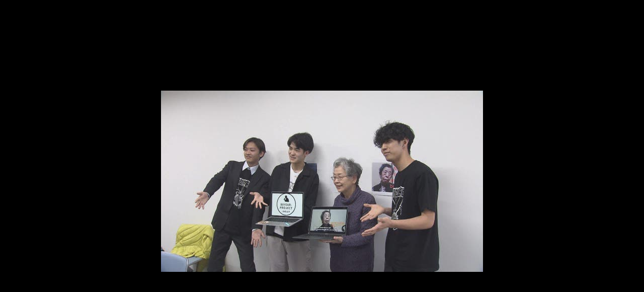

--- FILE ---
content_type: text/html; charset=UTF-8
request_url: https://www.miraidiver.com/shukatsuinfo/%E8%A2%AB%E7%88%86%E8%80%8580%E4%BA%BA%E3%81%AE%E3%83%A1%E3%83%83%E3%82%BB%E3%83%BC%E3%82%B8%E7%99%BA%E4%BF%A1%E3%81%B8%EF%BC%81%E7%AC%AC1%E5%BC%BE%E3%81%AE%E5%8B%95%E7%94%BB%E5%85%AC%E9%96%8B/attachment/10259-origin_1
body_size: 10829
content:
<!DOCTYPE html>
<html dir="ltr" lang="ja" prefix="og: https://ogp.me/ns#" data-sticky-footer="true">

<head>
			<meta charset="UTF-8">
		<meta name="viewport" content="width=device-width, initial-scale=1, minimum-scale=1, viewport-fit=cover">
		<title>10259-origin_1 | 未来ダイバー</title>

		<!-- All in One SEO 4.9.3 - aioseo.com -->
	<meta name="robots" content="max-image-preview:large" />
	<link rel="canonical" href="https://www.miraidiver.com/shukatsuinfo/%e8%a2%ab%e7%88%86%e8%80%8580%e4%ba%ba%e3%81%ae%e3%83%a1%e3%83%83%e3%82%bb%e3%83%bc%e3%82%b8%e7%99%ba%e4%bf%a1%e3%81%b8%ef%bc%81%e7%ac%ac1%e5%bc%be%e3%81%ae%e5%8b%95%e7%94%bb%e5%85%ac%e9%96%8b/attachment/10259-origin_1" />
	<meta name="generator" content="All in One SEO (AIOSEO) 4.9.3" />
		<meta property="og:locale" content="ja_JP" />
		<meta property="og:site_name" content="未来ダイバー" />
		<meta property="og:type" content="article" />
		<meta property="og:title" content="10259-origin_1 | 未来ダイバー" />
		<meta property="og:url" content="https://www.miraidiver.com/shukatsuinfo/%e8%a2%ab%e7%88%86%e8%80%8580%e4%ba%ba%e3%81%ae%e3%83%a1%e3%83%83%e3%82%bb%e3%83%bc%e3%82%b8%e7%99%ba%e4%bf%a1%e3%81%b8%ef%bc%81%e7%ac%ac1%e5%bc%be%e3%81%ae%e5%8b%95%e7%94%bb%e5%85%ac%e9%96%8b/attachment/10259-origin_1" />
		<meta property="og:image" content="https://www.miraidiver.com/wp-content/uploads/2023/07/mirai_icon_1119_3-04.jpg" />
		<meta property="og:image:secure_url" content="https://www.miraidiver.com/wp-content/uploads/2023/07/mirai_icon_1119_3-04.jpg" />
		<meta property="og:image:width" content="1042" />
		<meta property="og:image:height" content="1042" />
		<meta property="article:published_time" content="2024-01-30T15:03:49+00:00" />
		<meta property="article:modified_time" content="2024-01-30T15:03:49+00:00" />
		<meta property="article:publisher" content="https://www.facebook.com/miraidiver/" />
		<meta name="twitter:card" content="summary" />
		<meta name="twitter:site" content="@mirai_diver" />
		<meta name="twitter:title" content="10259-origin_1 | 未来ダイバー" />
		<meta name="twitter:image" content="https://www.miraidiver.com/wp-content/uploads/2023/07/mirai_icon_1119_3-04.jpg" />
		<script type="application/ld+json" class="aioseo-schema">
			{"@context":"https:\/\/schema.org","@graph":[{"@type":"BreadcrumbList","@id":"https:\/\/www.miraidiver.com\/shukatsuinfo\/%e8%a2%ab%e7%88%86%e8%80%8580%e4%ba%ba%e3%81%ae%e3%83%a1%e3%83%83%e3%82%bb%e3%83%bc%e3%82%b8%e7%99%ba%e4%bf%a1%e3%81%b8%ef%bc%81%e7%ac%ac1%e5%bc%be%e3%81%ae%e5%8b%95%e7%94%bb%e5%85%ac%e9%96%8b\/attachment\/10259-origin_1#breadcrumblist","itemListElement":[{"@type":"ListItem","@id":"https:\/\/www.miraidiver.com#listItem","position":1,"name":"Home","item":"https:\/\/www.miraidiver.com","nextItem":{"@type":"ListItem","@id":"https:\/\/www.miraidiver.com\/shukatsuinfo\/%e8%a2%ab%e7%88%86%e8%80%8580%e4%ba%ba%e3%81%ae%e3%83%a1%e3%83%83%e3%82%bb%e3%83%bc%e3%82%b8%e7%99%ba%e4%bf%a1%e3%81%b8%ef%bc%81%e7%ac%ac1%e5%bc%be%e3%81%ae%e5%8b%95%e7%94%bb%e5%85%ac%e9%96%8b\/attachment\/10259-origin_1#listItem","name":"10259-origin_1"}},{"@type":"ListItem","@id":"https:\/\/www.miraidiver.com\/shukatsuinfo\/%e8%a2%ab%e7%88%86%e8%80%8580%e4%ba%ba%e3%81%ae%e3%83%a1%e3%83%83%e3%82%bb%e3%83%bc%e3%82%b8%e7%99%ba%e4%bf%a1%e3%81%b8%ef%bc%81%e7%ac%ac1%e5%bc%be%e3%81%ae%e5%8b%95%e7%94%bb%e5%85%ac%e9%96%8b\/attachment\/10259-origin_1#listItem","position":2,"name":"10259-origin_1","previousItem":{"@type":"ListItem","@id":"https:\/\/www.miraidiver.com#listItem","name":"Home"}}]},{"@type":"ItemPage","@id":"https:\/\/www.miraidiver.com\/shukatsuinfo\/%e8%a2%ab%e7%88%86%e8%80%8580%e4%ba%ba%e3%81%ae%e3%83%a1%e3%83%83%e3%82%bb%e3%83%bc%e3%82%b8%e7%99%ba%e4%bf%a1%e3%81%b8%ef%bc%81%e7%ac%ac1%e5%bc%be%e3%81%ae%e5%8b%95%e7%94%bb%e5%85%ac%e9%96%8b\/attachment\/10259-origin_1#itempage","url":"https:\/\/www.miraidiver.com\/shukatsuinfo\/%e8%a2%ab%e7%88%86%e8%80%8580%e4%ba%ba%e3%81%ae%e3%83%a1%e3%83%83%e3%82%bb%e3%83%bc%e3%82%b8%e7%99%ba%e4%bf%a1%e3%81%b8%ef%bc%81%e7%ac%ac1%e5%bc%be%e3%81%ae%e5%8b%95%e7%94%bb%e5%85%ac%e9%96%8b\/attachment\/10259-origin_1","name":"10259-origin_1 | \u672a\u6765\u30c0\u30a4\u30d0\u30fc","inLanguage":"ja","isPartOf":{"@id":"https:\/\/www.miraidiver.com\/#website"},"breadcrumb":{"@id":"https:\/\/www.miraidiver.com\/shukatsuinfo\/%e8%a2%ab%e7%88%86%e8%80%8580%e4%ba%ba%e3%81%ae%e3%83%a1%e3%83%83%e3%82%bb%e3%83%bc%e3%82%b8%e7%99%ba%e4%bf%a1%e3%81%b8%ef%bc%81%e7%ac%ac1%e5%bc%be%e3%81%ae%e5%8b%95%e7%94%bb%e5%85%ac%e9%96%8b\/attachment\/10259-origin_1#breadcrumblist"},"author":{"@id":"https:\/\/www.miraidiver.com\/author#author"},"creator":{"@id":"https:\/\/www.miraidiver.com\/author#author"},"datePublished":"2024-01-31T00:03:49+09:00","dateModified":"2024-01-31T00:03:49+09:00"},{"@type":"Organization","@id":"https:\/\/www.miraidiver.com\/#organization","name":"\u682a\u5f0f\u4f1a\u793e\u30c6\u30ec\u30d3\u9577\u5d0e","description":"\u4eca\u307f\u3048\u3066\u3044\u308b\u4e16\u754c\u3092\u3001\u3061\u3087\u3063\u3068\u3060\u3051\u6df1\u304f\u3002","url":"https:\/\/www.miraidiver.com\/","logo":{"@type":"ImageObject","url":"https:\/\/www.miraidiver.com\/wp-content\/uploads\/2023\/07\/mirai_icon_1119_3-04.jpg","@id":"https:\/\/www.miraidiver.com\/shukatsuinfo\/%e8%a2%ab%e7%88%86%e8%80%8580%e4%ba%ba%e3%81%ae%e3%83%a1%e3%83%83%e3%82%bb%e3%83%bc%e3%82%b8%e7%99%ba%e4%bf%a1%e3%81%b8%ef%bc%81%e7%ac%ac1%e5%bc%be%e3%81%ae%e5%8b%95%e7%94%bb%e5%85%ac%e9%96%8b\/attachment\/10259-origin_1\/#organizationLogo","width":1042,"height":1042},"image":{"@id":"https:\/\/www.miraidiver.com\/shukatsuinfo\/%e8%a2%ab%e7%88%86%e8%80%8580%e4%ba%ba%e3%81%ae%e3%83%a1%e3%83%83%e3%82%bb%e3%83%bc%e3%82%b8%e7%99%ba%e4%bf%a1%e3%81%b8%ef%bc%81%e7%ac%ac1%e5%bc%be%e3%81%ae%e5%8b%95%e7%94%bb%e5%85%ac%e9%96%8b\/attachment\/10259-origin_1\/#organizationLogo"}},{"@type":"WebSite","@id":"https:\/\/www.miraidiver.com\/#website","url":"https:\/\/www.miraidiver.com\/","name":"\u672a\u6765\u30c0\u30a4\u30d0\u30fc","description":"\u4eca\u307f\u3048\u3066\u3044\u308b\u4e16\u754c\u3092\u3001\u3061\u3087\u3063\u3068\u3060\u3051\u6df1\u304f\u3002","inLanguage":"ja","publisher":{"@id":"https:\/\/www.miraidiver.com\/#organization"}}]}
		</script>
		<!-- All in One SEO -->

		<meta property="og:title" content="10259-origin_1">
		<meta property="og:type" content="article">
		<meta property="og:url" content="https://www.miraidiver.com/shukatsuinfo/%e8%a2%ab%e7%88%86%e8%80%8580%e4%ba%ba%e3%81%ae%e3%83%a1%e3%83%83%e3%82%bb%e3%83%bc%e3%82%b8%e7%99%ba%e4%bf%a1%e3%81%b8%ef%bc%81%e7%ac%ac1%e5%bc%be%e3%81%ae%e5%8b%95%e7%94%bb%e5%85%ac%e9%96%8b/attachment/10259-origin_1">
		<meta property="og:image" content="https://www.miraidiver.com/wp-content/uploads/2024/01/10259-origin_1.jpg">
		<meta property="og:site_name" content="未来ダイバー">
		<meta property="og:description" content="今みえている世界を、ちょっとだけ深く。">
		<meta property="og:locale" content="ja_JP">
				<link rel='dns-prefetch' href='//www.googletagmanager.com' />
<link rel="alternate" type="application/rss+xml" title="未来ダイバー &raquo; フィード" href="https://www.miraidiver.com/feed" />
<link rel="alternate" type="application/rss+xml" title="未来ダイバー &raquo; コメントフィード" href="https://www.miraidiver.com/comments/feed" />
		<link rel="profile" href="http://gmpg.org/xfn/11">
												<link rel='stylesheet' id='slick-carousel-css' href='https://www.miraidiver.com/wp-content/themes/snow-monkey/vendor/inc2734/wp-awesome-widgets/src/assets/packages/slick-carousel/slick/slick.css?ver=1684242693' type='text/css' media='all' />
<link rel='stylesheet' id='slick-carousel-theme-css' href='https://www.miraidiver.com/wp-content/themes/snow-monkey/vendor/inc2734/wp-awesome-widgets/src/assets/packages/slick-carousel/slick/slick-theme.css?ver=1684242693' type='text/css' media='all' />
<link rel='stylesheet' id='wp-awesome-widgets-css' href='https://www.miraidiver.com/wp-content/themes/snow-monkey/vendor/inc2734/wp-awesome-widgets/src/assets/css/app.css?ver=1684242693' type='text/css' media='all' />
<link rel='stylesheet' id='wp-oembed-blog-card-css' href='https://www.miraidiver.com/wp-content/themes/snow-monkey/vendor/inc2734/wp-oembed-blog-card/src/assets/css/app.css?ver=1684242693' type='text/css' media='all' />
<link rel='stylesheet' id='wp-like-me-box-css' href='https://www.miraidiver.com/wp-content/themes/snow-monkey/vendor/inc2734/wp-like-me-box/src/assets/css/wp-like-me-box.css?ver=1684242693' type='text/css' media='all' />
<link rel='stylesheet' id='wp-share-buttons-css' href='https://www.miraidiver.com/wp-content/themes/snow-monkey/vendor/inc2734/wp-share-buttons/src/assets/css/wp-share-buttons.css?ver=1684242693' type='text/css' media='all' />
<link rel='stylesheet' id='wp-pure-css-gallery-css' href='https://www.miraidiver.com/wp-content/themes/snow-monkey/vendor/inc2734/wp-pure-css-gallery/src/assets/css/wp-pure-css-gallery.css?ver=1684242693' type='text/css' media='all' />
<link rel='stylesheet' id='wp-block-library-css' href='https://www.miraidiver.com/wp-includes/css/dist/block-library/style.min.css?ver=6.4.7' type='text/css' media='all' />
<link rel='stylesheet' id='aioseo/css/src/vue/standalone/blocks/table-of-contents/global.scss-css' href='https://www.miraidiver.com/wp-content/plugins/all-in-one-seo-pack/dist/Lite/assets/css/table-of-contents/global.e90f6d47.css?ver=4.9.3' type='text/css' media='all' />
<link rel='stylesheet' id='snow-monkey-blocks/accordion-css' href='https://www.miraidiver.com/wp-content/plugins/snow-monkey-blocks/dist/blocks/accordion/style.css?ver=1684242432' type='text/css' media='all' />
<link rel='stylesheet' id='snow-monkey-blocks/alert-css' href='https://www.miraidiver.com/wp-content/plugins/snow-monkey-blocks/dist/blocks/alert/style.css?ver=1684242432' type='text/css' media='all' />
<link rel='stylesheet' id='snow-monkey-blocks/balloon-css' href='https://www.miraidiver.com/wp-content/plugins/snow-monkey-blocks/dist/blocks/balloon/style.css?ver=1684242432' type='text/css' media='all' />
<link rel='stylesheet' id='snow-monkey-blocks/box-css' href='https://www.miraidiver.com/wp-content/plugins/snow-monkey-blocks/dist/blocks/box/style.css?ver=1684242432' type='text/css' media='all' />
<link rel='stylesheet' id='snow-monkey-blocks/btn-css' href='https://www.miraidiver.com/wp-content/plugins/snow-monkey-blocks/dist/blocks/btn/style.css?ver=1684242432' type='text/css' media='all' />
<link rel='stylesheet' id='snow-monkey-blocks/btn-box-css' href='https://www.miraidiver.com/wp-content/plugins/snow-monkey-blocks/dist/blocks/btn-box/style.css?ver=1684242432' type='text/css' media='all' />
<link rel='stylesheet' id='snow-monkey-blocks/buttons-css' href='https://www.miraidiver.com/wp-content/plugins/snow-monkey-blocks/dist/blocks/buttons/style.css?ver=1684242432' type='text/css' media='all' />
<link rel='stylesheet' id='snow-monkey-blocks/categories-list-css' href='https://www.miraidiver.com/wp-content/plugins/snow-monkey-blocks/dist/blocks/categories-list/style.css?ver=1684242432' type='text/css' media='all' />
<link rel='stylesheet' id='snow-monkey-blocks/container-css' href='https://www.miraidiver.com/wp-content/plugins/snow-monkey-blocks/dist/blocks/container/style.css?ver=1684242432' type='text/css' media='all' />
<link rel='stylesheet' id='snow-monkey-blocks/countdown-css' href='https://www.miraidiver.com/wp-content/plugins/snow-monkey-blocks/dist/blocks/countdown/style.css?ver=1684242432' type='text/css' media='all' />
<link rel='stylesheet' id='snow-monkey-blocks/directory-structure-css' href='https://www.miraidiver.com/wp-content/plugins/snow-monkey-blocks/dist/blocks/directory-structure/style.css?ver=1684242432' type='text/css' media='all' />
<link rel='stylesheet' id='snow-monkey-blocks/evaluation-star-css' href='https://www.miraidiver.com/wp-content/plugins/snow-monkey-blocks/dist/blocks/evaluation-star/style.css?ver=1684242432' type='text/css' media='all' />
<link rel='stylesheet' id='snow-monkey-blocks/faq-css' href='https://www.miraidiver.com/wp-content/plugins/snow-monkey-blocks/dist/blocks/faq/style.css?ver=1684242432' type='text/css' media='all' />
<link rel='stylesheet' id='snow-monkey-blocks/information-css' href='https://www.miraidiver.com/wp-content/plugins/snow-monkey-blocks/dist/blocks/information/style.css?ver=1684242432' type='text/css' media='all' />
<link rel='stylesheet' id='snow-monkey-blocks/items-css' href='https://www.miraidiver.com/wp-content/plugins/snow-monkey-blocks/dist/blocks/items/style.css?ver=1684242432' type='text/css' media='all' />
<link rel='stylesheet' id='snow-monkey-blocks/list-css' href='https://www.miraidiver.com/wp-content/plugins/snow-monkey-blocks/dist/blocks/list/style.css?ver=1684242432' type='text/css' media='all' />
<link rel='stylesheet' id='snow-monkey-blocks/media-text-css' href='https://www.miraidiver.com/wp-content/plugins/snow-monkey-blocks/dist/blocks/media-text/style.css?ver=1684242432' type='text/css' media='all' />
<link rel='stylesheet' id='snow-monkey-blocks/panels-css' href='https://www.miraidiver.com/wp-content/plugins/snow-monkey-blocks/dist/blocks/panels/style.css?ver=1684242432' type='text/css' media='all' />
<link rel='stylesheet' id='snow-monkey-blocks/price-menu-css' href='https://www.miraidiver.com/wp-content/plugins/snow-monkey-blocks/dist/blocks/price-menu/style.css?ver=1684242432' type='text/css' media='all' />
<link rel='stylesheet' id='snow-monkey-blocks/pricing-table-css' href='https://www.miraidiver.com/wp-content/plugins/snow-monkey-blocks/dist/blocks/pricing-table/style.css?ver=1684242432' type='text/css' media='all' />
<link rel='stylesheet' id='snow-monkey-blocks/rating-box-css' href='https://www.miraidiver.com/wp-content/plugins/snow-monkey-blocks/dist/blocks/rating-box/style.css?ver=1684242432' type='text/css' media='all' />
<link rel='stylesheet' id='snow-monkey-blocks/section-css' href='https://www.miraidiver.com/wp-content/plugins/snow-monkey-blocks/dist/blocks/section/style.css?ver=1684242432' type='text/css' media='all' />
<link rel='stylesheet' id='snow-monkey-blocks/section-break-the-grid-css' href='https://www.miraidiver.com/wp-content/plugins/snow-monkey-blocks/dist/blocks/section-break-the-grid/style.css?ver=1684242432' type='text/css' media='all' />
<link rel='stylesheet' id='snow-monkey-blocks/section-side-heading-css' href='https://www.miraidiver.com/wp-content/plugins/snow-monkey-blocks/dist/blocks/section-side-heading/style.css?ver=1684242432' type='text/css' media='all' />
<link rel='stylesheet' id='snow-monkey-blocks/section-with-bgimage-css' href='https://www.miraidiver.com/wp-content/plugins/snow-monkey-blocks/dist/blocks/section-with-bgimage/style.css?ver=1684242432' type='text/css' media='all' />
<link rel='stylesheet' id='snow-monkey-blocks/section-with-bgvideo-css' href='https://www.miraidiver.com/wp-content/plugins/snow-monkey-blocks/dist/blocks/section-with-bgvideo/style.css?ver=1684242432' type='text/css' media='all' />
<link rel='stylesheet' id='snow-monkey-blocks/slider-css' href='https://www.miraidiver.com/wp-content/plugins/snow-monkey-blocks/dist/blocks/slider/style.css?ver=1684242432' type='text/css' media='all' />
<link rel='stylesheet' id='spider-css' href='https://www.miraidiver.com/wp-content/plugins/snow-monkey-blocks/dist/packages/spider/dist/css/spider.css?ver=1684242432' type='text/css' media='all' />
<link rel='stylesheet' id='snow-monkey-blocks/spider-slider-css' href='https://www.miraidiver.com/wp-content/plugins/snow-monkey-blocks/dist/blocks/spider-slider/style.css?ver=1684242432' type='text/css' media='all' />
<link rel='stylesheet' id='snow-monkey-blocks/spider-contents-slider-css' href='https://www.miraidiver.com/wp-content/plugins/snow-monkey-blocks/dist/blocks/spider-contents-slider/style.css?ver=1684242432' type='text/css' media='all' />
<link rel='stylesheet' id='snow-monkey-blocks/spider-pickup-slider-css' href='https://www.miraidiver.com/wp-content/plugins/snow-monkey-blocks/dist/blocks/spider-pickup-slider/style.css?ver=1684242432' type='text/css' media='all' />
<link rel='stylesheet' id='snow-monkey-blocks/step-css' href='https://www.miraidiver.com/wp-content/plugins/snow-monkey-blocks/dist/blocks/step/style.css?ver=1684242432' type='text/css' media='all' />
<link rel='stylesheet' id='snow-monkey-blocks/tabs-css' href='https://www.miraidiver.com/wp-content/plugins/snow-monkey-blocks/dist/blocks/tabs/style.css?ver=1684242432' type='text/css' media='all' />
<link rel='stylesheet' id='snow-monkey-blocks/taxonomy-terms-css' href='https://www.miraidiver.com/wp-content/plugins/snow-monkey-blocks/dist/blocks/taxonomy-terms/style.css?ver=1684242432' type='text/css' media='all' />
<link rel='stylesheet' id='snow-monkey-blocks/testimonial-css' href='https://www.miraidiver.com/wp-content/plugins/snow-monkey-blocks/dist/blocks/testimonial/style.css?ver=1684242432' type='text/css' media='all' />
<link rel='stylesheet' id='snow-monkey-blocks/thumbnail-gallery-css' href='https://www.miraidiver.com/wp-content/plugins/snow-monkey-blocks/dist/blocks/thumbnail-gallery/style.css?ver=1684242432' type='text/css' media='all' />
<link rel='stylesheet' id='snow-monkey-blocks-css' href='https://www.miraidiver.com/wp-content/plugins/snow-monkey-blocks/dist/css/blocks.css?ver=1684242432' type='text/css' media='all' />
<link rel='stylesheet' id='snow-monkey-snow-monkey-blocks-app-css' href='https://www.miraidiver.com/wp-content/themes/snow-monkey/assets/css/dependency/snow-monkey-blocks/app.css?ver=1684242693' type='text/css' media='all' />
<link rel='stylesheet' id='snow-monkey-snow-monkey-blocks-theme-css' href='https://www.miraidiver.com/wp-content/themes/snow-monkey/assets/css/dependency/snow-monkey-blocks/app-theme.css?ver=1684242693' type='text/css' media='all' />
<style id='global-styles-inline-css' type='text/css'>
body{--wp--preset--color--black: #000000;--wp--preset--color--cyan-bluish-gray: #abb8c3;--wp--preset--color--white: #ffffff;--wp--preset--color--pale-pink: #f78da7;--wp--preset--color--vivid-red: #cf2e2e;--wp--preset--color--luminous-vivid-orange: #ff6900;--wp--preset--color--luminous-vivid-amber: #fcb900;--wp--preset--color--light-green-cyan: #7bdcb5;--wp--preset--color--vivid-green-cyan: #00d084;--wp--preset--color--pale-cyan-blue: #8ed1fc;--wp--preset--color--vivid-cyan-blue: #0693e3;--wp--preset--color--vivid-purple: #9b51e0;--wp--preset--color--sm-accent: var(--accent-color);--wp--preset--color--sm-sub-accent: var(--sub-accent-color);--wp--preset--color--sm-text: var(--_color-text);--wp--preset--color--sm-text-alt: var(--_color-white);--wp--preset--color--sm-lightest-gray: var(--_lightest-color-gray);--wp--preset--color--sm-lighter-gray: var(--_lighter-color-gray);--wp--preset--color--sm-light-gray: var(--_light-color-gray);--wp--preset--color--sm-gray: var(--_color-gray);--wp--preset--color--sm-dark-gray: var(--_dark-color-gray);--wp--preset--color--sm-darker-gray: var(--_darker-color-gray);--wp--preset--color--sm-darkest-gray: var(--_darkest-color-gray);--wp--preset--gradient--vivid-cyan-blue-to-vivid-purple: linear-gradient(135deg,rgba(6,147,227,1) 0%,rgb(155,81,224) 100%);--wp--preset--gradient--light-green-cyan-to-vivid-green-cyan: linear-gradient(135deg,rgb(122,220,180) 0%,rgb(0,208,130) 100%);--wp--preset--gradient--luminous-vivid-amber-to-luminous-vivid-orange: linear-gradient(135deg,rgba(252,185,0,1) 0%,rgba(255,105,0,1) 100%);--wp--preset--gradient--luminous-vivid-orange-to-vivid-red: linear-gradient(135deg,rgba(255,105,0,1) 0%,rgb(207,46,46) 100%);--wp--preset--gradient--very-light-gray-to-cyan-bluish-gray: linear-gradient(135deg,rgb(238,238,238) 0%,rgb(169,184,195) 100%);--wp--preset--gradient--cool-to-warm-spectrum: linear-gradient(135deg,rgb(74,234,220) 0%,rgb(151,120,209) 20%,rgb(207,42,186) 40%,rgb(238,44,130) 60%,rgb(251,105,98) 80%,rgb(254,248,76) 100%);--wp--preset--gradient--blush-light-purple: linear-gradient(135deg,rgb(255,206,236) 0%,rgb(152,150,240) 100%);--wp--preset--gradient--blush-bordeaux: linear-gradient(135deg,rgb(254,205,165) 0%,rgb(254,45,45) 50%,rgb(107,0,62) 100%);--wp--preset--gradient--luminous-dusk: linear-gradient(135deg,rgb(255,203,112) 0%,rgb(199,81,192) 50%,rgb(65,88,208) 100%);--wp--preset--gradient--pale-ocean: linear-gradient(135deg,rgb(255,245,203) 0%,rgb(182,227,212) 50%,rgb(51,167,181) 100%);--wp--preset--gradient--electric-grass: linear-gradient(135deg,rgb(202,248,128) 0%,rgb(113,206,126) 100%);--wp--preset--gradient--midnight: linear-gradient(135deg,rgb(2,3,129) 0%,rgb(40,116,252) 100%);--wp--preset--font-size--small: 13px;--wp--preset--font-size--medium: 20px;--wp--preset--font-size--large: 36px;--wp--preset--font-size--x-large: 42px;--wp--preset--font-size--sm-xs: 0.8rem;--wp--preset--font-size--sm-s: 0.88rem;--wp--preset--font-size--sm-m: 1rem;--wp--preset--font-size--sm-l: 1.14rem;--wp--preset--font-size--sm-xl: 1.33rem;--wp--preset--font-size--sm-2-xl: 1.6rem;--wp--preset--font-size--sm-3-xl: 2rem;--wp--preset--font-size--sm-4-xl: 2.66rem;--wp--preset--font-size--sm-5-xl: 4rem;--wp--preset--font-size--sm-6-xl: 8rem;--wp--preset--spacing--20: var(--_s-2);--wp--preset--spacing--30: var(--_s-1);--wp--preset--spacing--40: var(--_s1);--wp--preset--spacing--50: var(--_s2);--wp--preset--spacing--60: var(--_s3);--wp--preset--spacing--70: var(--_s4);--wp--preset--spacing--80: var(--_s5);--wp--preset--shadow--natural: 6px 6px 9px rgba(0, 0, 0, 0.2);--wp--preset--shadow--deep: 12px 12px 50px rgba(0, 0, 0, 0.4);--wp--preset--shadow--sharp: 6px 6px 0px rgba(0, 0, 0, 0.2);--wp--preset--shadow--outlined: 6px 6px 0px -3px rgba(255, 255, 255, 1), 6px 6px rgba(0, 0, 0, 1);--wp--preset--shadow--crisp: 6px 6px 0px rgba(0, 0, 0, 1);--wp--custom--slim-width: 46rem;--wp--custom--content-max-width: var(--_global--container-max-width);--wp--custom--content-width: var(--wp--custom--content-max-width);--wp--custom--content-wide-width: calc(var(--wp--custom--content-width) + 240px);--wp--custom--has-sidebar-main-basis: var(--wp--custom--slim-width);--wp--custom--has-sidebar-sidebar-basis: 336px;}body { margin: 0;--wp--style--global--content-size: var(--wp--custom--content-width);--wp--style--global--wide-size: var(--wp--custom--content-wide-width); }.wp-site-blocks > .alignleft { float: left; margin-right: 2em; }.wp-site-blocks > .alignright { float: right; margin-left: 2em; }.wp-site-blocks > .aligncenter { justify-content: center; margin-left: auto; margin-right: auto; }:where(.wp-site-blocks) > * { margin-block-start: var(--_margin1); margin-block-end: 0; }:where(.wp-site-blocks) > :first-child:first-child { margin-block-start: 0; }:where(.wp-site-blocks) > :last-child:last-child { margin-block-end: 0; }body { --wp--style--block-gap: var(--_margin1); }:where(body .is-layout-flow)  > :first-child:first-child{margin-block-start: 0;}:where(body .is-layout-flow)  > :last-child:last-child{margin-block-end: 0;}:where(body .is-layout-flow)  > *{margin-block-start: var(--_margin1);margin-block-end: 0;}:where(body .is-layout-constrained)  > :first-child:first-child{margin-block-start: 0;}:where(body .is-layout-constrained)  > :last-child:last-child{margin-block-end: 0;}:where(body .is-layout-constrained)  > *{margin-block-start: var(--_margin1);margin-block-end: 0;}:where(body .is-layout-flex) {gap: var(--_margin1);}:where(body .is-layout-grid) {gap: var(--_margin1);}body .is-layout-flow > .alignleft{float: left;margin-inline-start: 0;margin-inline-end: 2em;}body .is-layout-flow > .alignright{float: right;margin-inline-start: 2em;margin-inline-end: 0;}body .is-layout-flow > .aligncenter{margin-left: auto !important;margin-right: auto !important;}body .is-layout-constrained > .alignleft{float: left;margin-inline-start: 0;margin-inline-end: 2em;}body .is-layout-constrained > .alignright{float: right;margin-inline-start: 2em;margin-inline-end: 0;}body .is-layout-constrained > .aligncenter{margin-left: auto !important;margin-right: auto !important;}body .is-layout-constrained > :where(:not(.alignleft):not(.alignright):not(.alignfull)){max-width: var(--wp--style--global--content-size);margin-left: auto !important;margin-right: auto !important;}body .is-layout-constrained > .alignwide{max-width: var(--wp--style--global--wide-size);}body .is-layout-flex{display: flex;}body .is-layout-flex{flex-wrap: wrap;align-items: center;}body .is-layout-flex > *{margin: 0;}body .is-layout-grid{display: grid;}body .is-layout-grid > *{margin: 0;}body{padding-top: 0px;padding-right: 0px;padding-bottom: 0px;padding-left: 0px;}a:where(:not(.wp-element-button)){color: var(--wp--preset--color--sm-accent);text-decoration: underline;}.wp-element-button, .wp-block-button__link{background-color: var(--wp--preset--color--sm-accent);border-radius: var(--_global--border-radius);border-width: 0;color: var(--wp--preset--color--sm-text-alt);font-family: inherit;font-size: inherit;line-height: inherit;padding-top: calc(var(--_padding-1) * .5);padding-right: var(--_padding-1);padding-bottom: calc(var(--_padding-1) * .5);padding-left: var(--_padding-1);text-decoration: none;}.has-black-color{color: var(--wp--preset--color--black) !important;}.has-cyan-bluish-gray-color{color: var(--wp--preset--color--cyan-bluish-gray) !important;}.has-white-color{color: var(--wp--preset--color--white) !important;}.has-pale-pink-color{color: var(--wp--preset--color--pale-pink) !important;}.has-vivid-red-color{color: var(--wp--preset--color--vivid-red) !important;}.has-luminous-vivid-orange-color{color: var(--wp--preset--color--luminous-vivid-orange) !important;}.has-luminous-vivid-amber-color{color: var(--wp--preset--color--luminous-vivid-amber) !important;}.has-light-green-cyan-color{color: var(--wp--preset--color--light-green-cyan) !important;}.has-vivid-green-cyan-color{color: var(--wp--preset--color--vivid-green-cyan) !important;}.has-pale-cyan-blue-color{color: var(--wp--preset--color--pale-cyan-blue) !important;}.has-vivid-cyan-blue-color{color: var(--wp--preset--color--vivid-cyan-blue) !important;}.has-vivid-purple-color{color: var(--wp--preset--color--vivid-purple) !important;}.has-sm-accent-color{color: var(--wp--preset--color--sm-accent) !important;}.has-sm-sub-accent-color{color: var(--wp--preset--color--sm-sub-accent) !important;}.has-sm-text-color{color: var(--wp--preset--color--sm-text) !important;}.has-sm-text-alt-color{color: var(--wp--preset--color--sm-text-alt) !important;}.has-sm-lightest-gray-color{color: var(--wp--preset--color--sm-lightest-gray) !important;}.has-sm-lighter-gray-color{color: var(--wp--preset--color--sm-lighter-gray) !important;}.has-sm-light-gray-color{color: var(--wp--preset--color--sm-light-gray) !important;}.has-sm-gray-color{color: var(--wp--preset--color--sm-gray) !important;}.has-sm-dark-gray-color{color: var(--wp--preset--color--sm-dark-gray) !important;}.has-sm-darker-gray-color{color: var(--wp--preset--color--sm-darker-gray) !important;}.has-sm-darkest-gray-color{color: var(--wp--preset--color--sm-darkest-gray) !important;}.has-black-background-color{background-color: var(--wp--preset--color--black) !important;}.has-cyan-bluish-gray-background-color{background-color: var(--wp--preset--color--cyan-bluish-gray) !important;}.has-white-background-color{background-color: var(--wp--preset--color--white) !important;}.has-pale-pink-background-color{background-color: var(--wp--preset--color--pale-pink) !important;}.has-vivid-red-background-color{background-color: var(--wp--preset--color--vivid-red) !important;}.has-luminous-vivid-orange-background-color{background-color: var(--wp--preset--color--luminous-vivid-orange) !important;}.has-luminous-vivid-amber-background-color{background-color: var(--wp--preset--color--luminous-vivid-amber) !important;}.has-light-green-cyan-background-color{background-color: var(--wp--preset--color--light-green-cyan) !important;}.has-vivid-green-cyan-background-color{background-color: var(--wp--preset--color--vivid-green-cyan) !important;}.has-pale-cyan-blue-background-color{background-color: var(--wp--preset--color--pale-cyan-blue) !important;}.has-vivid-cyan-blue-background-color{background-color: var(--wp--preset--color--vivid-cyan-blue) !important;}.has-vivid-purple-background-color{background-color: var(--wp--preset--color--vivid-purple) !important;}.has-sm-accent-background-color{background-color: var(--wp--preset--color--sm-accent) !important;}.has-sm-sub-accent-background-color{background-color: var(--wp--preset--color--sm-sub-accent) !important;}.has-sm-text-background-color{background-color: var(--wp--preset--color--sm-text) !important;}.has-sm-text-alt-background-color{background-color: var(--wp--preset--color--sm-text-alt) !important;}.has-sm-lightest-gray-background-color{background-color: var(--wp--preset--color--sm-lightest-gray) !important;}.has-sm-lighter-gray-background-color{background-color: var(--wp--preset--color--sm-lighter-gray) !important;}.has-sm-light-gray-background-color{background-color: var(--wp--preset--color--sm-light-gray) !important;}.has-sm-gray-background-color{background-color: var(--wp--preset--color--sm-gray) !important;}.has-sm-dark-gray-background-color{background-color: var(--wp--preset--color--sm-dark-gray) !important;}.has-sm-darker-gray-background-color{background-color: var(--wp--preset--color--sm-darker-gray) !important;}.has-sm-darkest-gray-background-color{background-color: var(--wp--preset--color--sm-darkest-gray) !important;}.has-black-border-color{border-color: var(--wp--preset--color--black) !important;}.has-cyan-bluish-gray-border-color{border-color: var(--wp--preset--color--cyan-bluish-gray) !important;}.has-white-border-color{border-color: var(--wp--preset--color--white) !important;}.has-pale-pink-border-color{border-color: var(--wp--preset--color--pale-pink) !important;}.has-vivid-red-border-color{border-color: var(--wp--preset--color--vivid-red) !important;}.has-luminous-vivid-orange-border-color{border-color: var(--wp--preset--color--luminous-vivid-orange) !important;}.has-luminous-vivid-amber-border-color{border-color: var(--wp--preset--color--luminous-vivid-amber) !important;}.has-light-green-cyan-border-color{border-color: var(--wp--preset--color--light-green-cyan) !important;}.has-vivid-green-cyan-border-color{border-color: var(--wp--preset--color--vivid-green-cyan) !important;}.has-pale-cyan-blue-border-color{border-color: var(--wp--preset--color--pale-cyan-blue) !important;}.has-vivid-cyan-blue-border-color{border-color: var(--wp--preset--color--vivid-cyan-blue) !important;}.has-vivid-purple-border-color{border-color: var(--wp--preset--color--vivid-purple) !important;}.has-sm-accent-border-color{border-color: var(--wp--preset--color--sm-accent) !important;}.has-sm-sub-accent-border-color{border-color: var(--wp--preset--color--sm-sub-accent) !important;}.has-sm-text-border-color{border-color: var(--wp--preset--color--sm-text) !important;}.has-sm-text-alt-border-color{border-color: var(--wp--preset--color--sm-text-alt) !important;}.has-sm-lightest-gray-border-color{border-color: var(--wp--preset--color--sm-lightest-gray) !important;}.has-sm-lighter-gray-border-color{border-color: var(--wp--preset--color--sm-lighter-gray) !important;}.has-sm-light-gray-border-color{border-color: var(--wp--preset--color--sm-light-gray) !important;}.has-sm-gray-border-color{border-color: var(--wp--preset--color--sm-gray) !important;}.has-sm-dark-gray-border-color{border-color: var(--wp--preset--color--sm-dark-gray) !important;}.has-sm-darker-gray-border-color{border-color: var(--wp--preset--color--sm-darker-gray) !important;}.has-sm-darkest-gray-border-color{border-color: var(--wp--preset--color--sm-darkest-gray) !important;}.has-vivid-cyan-blue-to-vivid-purple-gradient-background{background: var(--wp--preset--gradient--vivid-cyan-blue-to-vivid-purple) !important;}.has-light-green-cyan-to-vivid-green-cyan-gradient-background{background: var(--wp--preset--gradient--light-green-cyan-to-vivid-green-cyan) !important;}.has-luminous-vivid-amber-to-luminous-vivid-orange-gradient-background{background: var(--wp--preset--gradient--luminous-vivid-amber-to-luminous-vivid-orange) !important;}.has-luminous-vivid-orange-to-vivid-red-gradient-background{background: var(--wp--preset--gradient--luminous-vivid-orange-to-vivid-red) !important;}.has-very-light-gray-to-cyan-bluish-gray-gradient-background{background: var(--wp--preset--gradient--very-light-gray-to-cyan-bluish-gray) !important;}.has-cool-to-warm-spectrum-gradient-background{background: var(--wp--preset--gradient--cool-to-warm-spectrum) !important;}.has-blush-light-purple-gradient-background{background: var(--wp--preset--gradient--blush-light-purple) !important;}.has-blush-bordeaux-gradient-background{background: var(--wp--preset--gradient--blush-bordeaux) !important;}.has-luminous-dusk-gradient-background{background: var(--wp--preset--gradient--luminous-dusk) !important;}.has-pale-ocean-gradient-background{background: var(--wp--preset--gradient--pale-ocean) !important;}.has-electric-grass-gradient-background{background: var(--wp--preset--gradient--electric-grass) !important;}.has-midnight-gradient-background{background: var(--wp--preset--gradient--midnight) !important;}.has-small-font-size{font-size: var(--wp--preset--font-size--small) !important;}.has-medium-font-size{font-size: var(--wp--preset--font-size--medium) !important;}.has-large-font-size{font-size: var(--wp--preset--font-size--large) !important;}.has-x-large-font-size{font-size: var(--wp--preset--font-size--x-large) !important;}.has-sm-xs-font-size{font-size: var(--wp--preset--font-size--sm-xs) !important;}.has-sm-s-font-size{font-size: var(--wp--preset--font-size--sm-s) !important;}.has-sm-m-font-size{font-size: var(--wp--preset--font-size--sm-m) !important;}.has-sm-l-font-size{font-size: var(--wp--preset--font-size--sm-l) !important;}.has-sm-xl-font-size{font-size: var(--wp--preset--font-size--sm-xl) !important;}.has-sm-2-xl-font-size{font-size: var(--wp--preset--font-size--sm-2-xl) !important;}.has-sm-3-xl-font-size{font-size: var(--wp--preset--font-size--sm-3-xl) !important;}.has-sm-4-xl-font-size{font-size: var(--wp--preset--font-size--sm-4-xl) !important;}.has-sm-5-xl-font-size{font-size: var(--wp--preset--font-size--sm-5-xl) !important;}.has-sm-6-xl-font-size{font-size: var(--wp--preset--font-size--sm-6-xl) !important;}
.wp-block-navigation a:where(:not(.wp-element-button)){color: inherit;}
.wp-block-pullquote{border-top-color: currentColor;border-top-width: 4px;border-top-style: solid;border-bottom-color: currentColor;border-bottom-width: 4px;border-bottom-style: solid;font-size: 1.5em;font-style: italic;font-weight: bold;line-height: 1.6;padding-top: var(--_padding2);padding-bottom: var(--_padding2);}
.wp-block-code{background-color: var(--wp--preset--color--sm-lightest-gray);border-radius: var(--_global--border-radius);border-color: var(--wp--preset--color--sm-lighter-gray);border-width: 1px;border-style: solid;padding-top: var(--_padding1);padding-right: var(--_padding1);padding-bottom: var(--_padding1);padding-left: var(--_padding1);}
.wp-block-search .wp-element-button,.wp-block-search  .wp-block-button__link{background-color: var(--wp--preset--color--sm-text-alt);border-width: 1px;color: var(--wp--preset--color--sm-text);padding-top: var(--_padding-2);padding-right: var(--_padding-2);padding-bottom: var(--_padding-2);padding-left: var(--_padding-2);}
.wp-block-social-links-is-layout-flow > :first-child:first-child{margin-block-start: 0;}.wp-block-social-links-is-layout-flow > :last-child:last-child{margin-block-end: 0;}.wp-block-social-links-is-layout-flow > *{margin-block-start: var(--_margin-1);margin-block-end: 0;}.wp-block-social-links-is-layout-constrained > :first-child:first-child{margin-block-start: 0;}.wp-block-social-links-is-layout-constrained > :last-child:last-child{margin-block-end: 0;}.wp-block-social-links-is-layout-constrained > *{margin-block-start: var(--_margin-1);margin-block-end: 0;}.wp-block-social-links-is-layout-flex{gap: var(--_margin-1);}.wp-block-social-links-is-layout-grid{gap: var(--_margin-1);}
.wp-block-table > table{border-color: var(--wp--preset--color--sm-lighter-gray);}
</style>
<link rel='stylesheet' id='snow-monkey-app-css' href='https://www.miraidiver.com/wp-content/themes/snow-monkey/assets/css/app/app.css?ver=1684242693' type='text/css' media='all' />
<style id='snow-monkey-app-inline-css' type='text/css'>
input[type="email"],input[type="number"],input[type="password"],input[type="search"],input[type="tel"],input[type="text"],input[type="url"],textarea { font-size: 16px }
:root { --_global--container-max-width: 1140px;--_margin-scale: 1;--_space: 1.8rem;--_space-unitless: 1.8;--accent-color: #ffda00;--wp--preset--color--accent-color: var(--accent-color);--dark-accent-color: #998300;--light-accent-color: #ffe966;--lighter-accent-color: #fff3ab;--lightest-accent-color: #fff5bd;--sub-accent-color: #707593;--wp--preset--color--sub-accent-color: var(--sub-accent-color);--dark-sub-accent-color: #444759;--light-sub-accent-color: #aaadbf;--lighter-sub-accent-color: #d1d3dd;--lightest-sub-accent-color: #dcdde4;--_half-leading: 0.4;--font-family: system-ui,-apple-system,BlinkMacSystemFont,"ヒラギノ角ゴ W3",sans-serif;--_global--font-family: var(--font-family);--_global--font-size-px: 16px }
html { letter-spacing: 0.05rem }
.p-infobar__inner { background-color: #ffda00 }
.p-infobar__content { color: #fff }
</style>
<link rel='stylesheet' id='snow-monkey-theme-css' href='https://www.miraidiver.com/wp-content/themes/snow-monkey/assets/css/app/app-theme.css?ver=1684242693' type='text/css' media='all' />
<style id='snow-monkey-theme-inline-css' type='text/css'>
:root { --entry-content-h2-background-color: #f7f7f7;--entry-content-h2-padding: calc(var(--_space) * 0.25) calc(var(--_space) * 0.25) calc(var(--_space) * 0.25) calc(var(--_space) * 0.5);--entry-content-h3-border-bottom: 1px solid #eee;--entry-content-h3-padding: 0 0 calc(var(--_space) * 0.25);--widget-title-display: flex;--widget-title-flex-direction: row;--widget-title-align-items: center;--widget-title-justify-content: center;--widget-title-pseudo-display: block;--widget-title-pseudo-content: "";--widget-title-pseudo-height: 1px;--widget-title-pseudo-background-color: #111;--widget-title-pseudo-flex: 1 0 0%;--widget-title-pseudo-min-width: 20px;--widget-title-before-margin-right: .5em;--widget-title-after-margin-left: .5em }
body { --entry-content-h2-border-left: 1px solid var(--wp--preset--color--sm-accent) }
</style>
<style id='snow-monkey-inline-css' type='text/css'>
.c-site-branding__title .custom-logo { width: 160px; }@media (min-width: 64em) { .c-site-branding__title .custom-logo { width: 290px; } }
</style>
<link rel='stylesheet' id='my-snow-monkey-css' href='https://www.miraidiver.com/wp-content/plugins/my-snow-monkey/assets/css/style.css?ver=1684243724' type='text/css' media='all' />
<link rel='stylesheet' id='ppress-frontend-css' href='https://www.miraidiver.com/wp-content/plugins/wp-user-avatar/assets/css/frontend.min.css?ver=4.16.8' type='text/css' media='all' />
<link rel='stylesheet' id='ppress-flatpickr-css' href='https://www.miraidiver.com/wp-content/plugins/wp-user-avatar/assets/flatpickr/flatpickr.min.css?ver=4.16.8' type='text/css' media='all' />
<link rel='stylesheet' id='ppress-select2-css' href='https://www.miraidiver.com/wp-content/plugins/wp-user-avatar/assets/select2/select2.min.css?ver=6.4.7' type='text/css' media='all' />
<link rel='stylesheet' id='snow-monkey-blocks-background-parallax-css' href='https://www.miraidiver.com/wp-content/plugins/snow-monkey-blocks/dist/css/background-parallax.css?ver=1684242432' type='text/css' media='all' />
<link rel='stylesheet' id='snow-monkey-editor-css' href='https://www.miraidiver.com/wp-content/plugins/snow-monkey-editor/dist/css/app.css?ver=1684242435' type='text/css' media='all' />
<link rel='stylesheet' id='snow-monkey-custom-widgets-app-css' href='https://www.miraidiver.com/wp-content/themes/snow-monkey/assets/css/custom-widgets/app.css?ver=1684242693' type='text/css' media='all' />
<link rel='stylesheet' id='snow-monkey-custom-widgets-theme-css' href='https://www.miraidiver.com/wp-content/themes/snow-monkey/assets/css/custom-widgets/app-theme.css?ver=1684242693' type='text/css' media='all' />
<style id='snow-monkey-custom-widgets-inline-css' type='text/css'>
.wpaw-site-branding__logo .custom-logo { width: 160px; }@media (min-width: 64em) { .wpaw-site-branding__logo .custom-logo { width: 290px; } }
</style>
<link rel='stylesheet' id='snow-monkey-block-library-app-css' href='https://www.miraidiver.com/wp-content/themes/snow-monkey/assets/css/block-library/app.css?ver=1684242693' type='text/css' media='all' />
<link rel='stylesheet' id='snow-monkey-block-library-theme-css' href='https://www.miraidiver.com/wp-content/themes/snow-monkey/assets/css/block-library/app-theme.css?ver=1684242693' type='text/css' media='all' />
<script type="text/javascript" src="https://www.miraidiver.com/wp-content/plugins/my-snow-monkey/assets/js/jquery.min.js?ver=6.4.7" id="jquery-js-js"></script>
<script type="text/javascript" src="https://www.miraidiver.com/wp-content/plugins/my-snow-monkey/assets/js/slick.js?ver=6.4.7" id="slick-js-js"></script>
<script type="text/javascript" src="https://www.miraidiver.com/wp-content/plugins/my-snow-monkey/assets/js/script.js?ver=6.4.7" id="common-script-js"></script>
<script type="text/javascript" src="https://www.miraidiver.com/wp-content/plugins/my-snow-monkey/assets/js/bundle.js?ver=6.4.7" id="bundle-script-js"></script>
<script type="text/javascript" src="https://www.miraidiver.com/wp-includes/js/jquery/jquery.min.js?ver=3.7.1" id="jquery-core-js"></script>
<script type="text/javascript" src="https://www.miraidiver.com/wp-includes/js/jquery/jquery-migrate.min.js?ver=3.4.1" id="jquery-migrate-js"></script>
<script type="text/javascript" src="https://www.miraidiver.com/wp-content/plugins/wp-user-avatar/assets/flatpickr/flatpickr.min.js?ver=4.16.8" id="ppress-flatpickr-js"></script>
<script type="text/javascript" src="https://www.miraidiver.com/wp-content/plugins/wp-user-avatar/assets/select2/select2.min.js?ver=4.16.8" id="ppress-select2-js"></script>
<script type="text/javascript" src="https://www.googletagmanager.com/gtag/js?id=UA-183680798-1&amp;ver=1" id="inc2734-wp-seo-google-analytics-js"></script>
<script type="text/javascript" id="inc2734-wp-seo-google-analytics-js-after">
/* <![CDATA[ */
window.dataLayer = window.dataLayer || []; function gtag(){dataLayer.push(arguments)}; gtag('js', new Date()); gtag('config', 'UA-183680798-1');
/* ]]> */
</script>
<link rel="https://api.w.org/" href="https://www.miraidiver.com/wp-json/" /><link rel="alternate" type="application/json" href="https://www.miraidiver.com/wp-json/wp/v2/media/10260" /><link rel="EditURI" type="application/rsd+xml" title="RSD" href="https://www.miraidiver.com/xmlrpc.php?rsd" />
<meta name="generator" content="WordPress 6.4.7" />
<link rel='shortlink' href='https://www.miraidiver.com/?p=10260' />
<link rel="alternate" type="application/json+oembed" href="https://www.miraidiver.com/wp-json/oembed/1.0/embed?url=https%3A%2F%2Fwww.miraidiver.com%2Fshukatsuinfo%2F%25e8%25a2%25ab%25e7%2588%2586%25e8%2580%258580%25e4%25ba%25ba%25e3%2581%25ae%25e3%2583%25a1%25e3%2583%2583%25e3%2582%25bb%25e3%2583%25bc%25e3%2582%25b8%25e7%2599%25ba%25e4%25bf%25a1%25e3%2581%25b8%25ef%25bc%2581%25e7%25ac%25ac1%25e5%25bc%25be%25e3%2581%25ae%25e5%258b%2595%25e7%2594%25bb%25e5%2585%25ac%25e9%2596%258b%2Fattachment%2F10259-origin_1" />
<link rel="alternate" type="text/xml+oembed" href="https://www.miraidiver.com/wp-json/oembed/1.0/embed?url=https%3A%2F%2Fwww.miraidiver.com%2Fshukatsuinfo%2F%25e8%25a2%25ab%25e7%2588%2586%25e8%2580%258580%25e4%25ba%25ba%25e3%2581%25ae%25e3%2583%25a1%25e3%2583%2583%25e3%2582%25bb%25e3%2583%25bc%25e3%2582%25b8%25e7%2599%25ba%25e4%25bf%25a1%25e3%2581%25b8%25ef%25bc%2581%25e7%25ac%25ac1%25e5%25bc%25be%25e3%2581%25ae%25e5%258b%2595%25e7%2594%25bb%25e5%2585%25ac%25e9%2596%258b%2Fattachment%2F10259-origin_1&#038;format=xml" />
		<script type="application/ld+json">
			{"@context":"http:\/\/schema.org","@type":"Article","headline":"10259-origin_1","author":{"@type":"Person","name":""},"publisher":{"@type":"Organization","url":"https:\/\/www.miraidiver.com","name":"\u672a\u6765\u30c0\u30a4\u30d0\u30fc","logo":{"@type":"ImageObject","url":"https:\/\/www.miraidiver.com\/wp-content\/uploads\/2020\/09\/cropped-logo.png"}},"mainEntityOfPage":{"@type":"WebPage","@id":"https:\/\/www.miraidiver.com\/shukatsuinfo\/%e8%a2%ab%e7%88%86%e8%80%8580%e4%ba%ba%e3%81%ae%e3%83%a1%e3%83%83%e3%82%bb%e3%83%bc%e3%82%b8%e7%99%ba%e4%bf%a1%e3%81%b8%ef%bc%81%e7%ac%ac1%e5%bc%be%e3%81%ae%e5%8b%95%e7%94%bb%e5%85%ac%e9%96%8b\/attachment\/10259-origin_1"},"image":{"@type":"ImageObject","url":"https:\/\/www.miraidiver.com\/wp-content\/uploads\/2024\/01\/10259-origin_1.jpg"},"datePublished":"2024-01-31T00:03:49+09:00","dateModified":"2024-01-31T00:03:49+09:00","description":"\u4eca\u307f\u3048\u3066\u3044\u308b\u4e16\u754c\u3092\u3001\u3061\u3087\u3063\u3068\u3060\u3051\u6df1\u304f\u3002"}		</script>
				<meta name="thumbnail" content="https://www.miraidiver.com/wp-content/uploads/2024/01/10259-origin_1.jpg">
							<meta name="twitter:card" content="summary_large_image">
		
						<meta name="theme-color" content="#ffda00">
		<style type="text/css">.recentcomments a{display:inline !important;padding:0 !important;margin:0 !important;}</style><link rel="icon" href="https://www.miraidiver.com/wp-content/uploads/2020/11/cropped-未来ダイバー-32x32.png" sizes="32x32" />
<link rel="icon" href="https://www.miraidiver.com/wp-content/uploads/2020/11/cropped-未来ダイバー-192x192.png" sizes="192x192" />
<link rel="apple-touch-icon" href="https://www.miraidiver.com/wp-content/uploads/2020/11/cropped-未来ダイバー-180x180.png" />
<meta name="msapplication-TileImage" content="https://www.miraidiver.com/wp-content/uploads/2020/11/cropped-未来ダイバー-270x270.png" />
		<style type="text/css" id="wp-custom-css">
			.c-meta__item--author{
  display: none;
}
.c-meta__item--published{
 display:none;
}

.single-post .wp-profile-box{
	display:none;
}

/*
.c-entries.c-entries--rich-media .c-entries__item{
	max-width:30%;
}

.p-related-posts .c-entries--rich-media::after{
display: block;
content:"";
max-width:25%;
		width:25%;
}*/

.l-header__content{
	padding-top:0;
	padding-bottom:0;
}


.u-top_matsuura a{
	display:block;
	position:relative;
}

.u-top_matsuura a img{
	position:relative;
	transition:0.25s opacity ease-in;
}

.u-top_matsuura a::before{
	position:absolute;
	content:"";
	display:block;
	width:calc(100% - 18px);
	height:calc(100% - 18px);
	top:9px;
	left:9px;
	background:#000;
	z-index:0;
}

.u-top_matsuura a:hover img{
	opacity:0.8;
	transition:0.25s opacity ease-in;
}

@media (min-width: 64em){
.p-related-posts .c-entries--rich-media .c-entries__item {
    max-width: 100%;
    flex: 0 1 23%;
    max-width: 23%;
}
	.p-related-posts .c-entries .c-entry-summary__term {
    font-size: 10px;
	padding:6px 8px;
	margin-right:4px;
}

.c-entries .c-entry-summary__title{
	font-size:14px;
}
}

@media (min-width: 64em){
.c-site-branding .custom-logo, .wpaw-site-branding__logo .custom-logo {
    height: 45px;
    width: 290px;
}
}

@media screen and (max-width: 767px){
.md_top_topics_series .c-entries .c-entries__item .c-entry-summary--shukatsuinfo{
    display: flex;
    justify-content: space-between;
}
}

.u-top_matsuura {
	max-width:980px;
	width: 100%;
	margin: 0 auto;
}

@media screen and (max-width: 767px){
	.u-top_matsuura {
		padding: 0 20px;
	}
}		</style>
		</head>

<body class="attachment attachment-template-default single single-attachment postid-10260 attachmentid-10260 attachment-jpeg wp-custom-logo l-body--blank l-body" id="body"
	data-has-sidebar="false"
	data-is-full-template="true"
	data-is-slim-width="false"
	ontouchstart=""
	>

			<div id="page-start"></div>
					<div class="c-page-effect" data-page-effect="fadein" aria-hidden="false">
			<div class="c-page-effect__item">
				<div class="c-circle-spinner"></div>
			</div>
		</div>
		
	<div class="l-container">
		<div class="l-contents" role="document">
			<div class="l-contents__body">
				<div class="l-contents__full-container c-full-container">
					<div class="l-contents__inner">
						<img width="640" height="360" src="https://www.miraidiver.com/wp-content/uploads/2024/01/10259-origin_1.jpg" class="attachment-full size-full" alt="" decoding="async" srcset="https://www.miraidiver.com/wp-content/uploads/2024/01/10259-origin_1.jpg 640w, https://www.miraidiver.com/wp-content/uploads/2024/01/10259-origin_1-300x169.jpg 300w" sizes="(max-width: 640px) 100vw, 640px" />					</div>
				</div>
			</div>
		</div>
	</div>

<script type="text/javascript">
/* <![CDATA[ */
window._wpemojiSettings = {"baseUrl":"https:\/\/s.w.org\/images\/core\/emoji\/14.0.0\/72x72\/","ext":".png","svgUrl":"https:\/\/s.w.org\/images\/core\/emoji\/14.0.0\/svg\/","svgExt":".svg","source":{"concatemoji":"https:\/\/www.miraidiver.com\/wp-includes\/js\/wp-emoji-release.min.js?ver=6.4.7"}};
/*! This file is auto-generated */
!function(i,n){var o,s,e;function c(e){try{var t={supportTests:e,timestamp:(new Date).valueOf()};sessionStorage.setItem(o,JSON.stringify(t))}catch(e){}}function p(e,t,n){e.clearRect(0,0,e.canvas.width,e.canvas.height),e.fillText(t,0,0);var t=new Uint32Array(e.getImageData(0,0,e.canvas.width,e.canvas.height).data),r=(e.clearRect(0,0,e.canvas.width,e.canvas.height),e.fillText(n,0,0),new Uint32Array(e.getImageData(0,0,e.canvas.width,e.canvas.height).data));return t.every(function(e,t){return e===r[t]})}function u(e,t,n){switch(t){case"flag":return n(e,"\ud83c\udff3\ufe0f\u200d\u26a7\ufe0f","\ud83c\udff3\ufe0f\u200b\u26a7\ufe0f")?!1:!n(e,"\ud83c\uddfa\ud83c\uddf3","\ud83c\uddfa\u200b\ud83c\uddf3")&&!n(e,"\ud83c\udff4\udb40\udc67\udb40\udc62\udb40\udc65\udb40\udc6e\udb40\udc67\udb40\udc7f","\ud83c\udff4\u200b\udb40\udc67\u200b\udb40\udc62\u200b\udb40\udc65\u200b\udb40\udc6e\u200b\udb40\udc67\u200b\udb40\udc7f");case"emoji":return!n(e,"\ud83e\udef1\ud83c\udffb\u200d\ud83e\udef2\ud83c\udfff","\ud83e\udef1\ud83c\udffb\u200b\ud83e\udef2\ud83c\udfff")}return!1}function f(e,t,n){var r="undefined"!=typeof WorkerGlobalScope&&self instanceof WorkerGlobalScope?new OffscreenCanvas(300,150):i.createElement("canvas"),a=r.getContext("2d",{willReadFrequently:!0}),o=(a.textBaseline="top",a.font="600 32px Arial",{});return e.forEach(function(e){o[e]=t(a,e,n)}),o}function t(e){var t=i.createElement("script");t.src=e,t.defer=!0,i.head.appendChild(t)}"undefined"!=typeof Promise&&(o="wpEmojiSettingsSupports",s=["flag","emoji"],n.supports={everything:!0,everythingExceptFlag:!0},e=new Promise(function(e){i.addEventListener("DOMContentLoaded",e,{once:!0})}),new Promise(function(t){var n=function(){try{var e=JSON.parse(sessionStorage.getItem(o));if("object"==typeof e&&"number"==typeof e.timestamp&&(new Date).valueOf()<e.timestamp+604800&&"object"==typeof e.supportTests)return e.supportTests}catch(e){}return null}();if(!n){if("undefined"!=typeof Worker&&"undefined"!=typeof OffscreenCanvas&&"undefined"!=typeof URL&&URL.createObjectURL&&"undefined"!=typeof Blob)try{var e="postMessage("+f.toString()+"("+[JSON.stringify(s),u.toString(),p.toString()].join(",")+"));",r=new Blob([e],{type:"text/javascript"}),a=new Worker(URL.createObjectURL(r),{name:"wpTestEmojiSupports"});return void(a.onmessage=function(e){c(n=e.data),a.terminate(),t(n)})}catch(e){}c(n=f(s,u,p))}t(n)}).then(function(e){for(var t in e)n.supports[t]=e[t],n.supports.everything=n.supports.everything&&n.supports[t],"flag"!==t&&(n.supports.everythingExceptFlag=n.supports.everythingExceptFlag&&n.supports[t]);n.supports.everythingExceptFlag=n.supports.everythingExceptFlag&&!n.supports.flag,n.DOMReady=!1,n.readyCallback=function(){n.DOMReady=!0}}).then(function(){return e}).then(function(){var e;n.supports.everything||(n.readyCallback(),(e=n.source||{}).concatemoji?t(e.concatemoji):e.wpemoji&&e.twemoji&&(t(e.twemoji),t(e.wpemoji)))}))}((window,document),window._wpemojiSettings);
/* ]]> */
</script>
	<style type="text/css">
	img.wp-smiley,
	img.emoji {
		display: inline !important;
		border: none !important;
		box-shadow: none !important;
		height: 1em !important;
		width: 1em !important;
		margin: 0 0.07em !important;
		vertical-align: -0.1em !important;
		background: none !important;
		padding: 0 !important;
	}
	</style>
	
<div id="sm-overlay-search-box" class="p-overlay-search-box c-overlay-container">
	<div class="p-overlay-search-box__inner c-overlay-container__inner">
		<form role="search" method="get" autocomplete="off" class="p-search-form" action="https://www.miraidiver.com/"><label class="screen-reader-text" for="s">検索</label><div class="c-input-group"><div class="c-input-group__field"><input type="search" placeholder="検索 &hellip;" value="" name="s"></div><button class="c-input-group__btn"><i class="fa-solid fa-magnifying-glass" aria-label="検索"></i></button></div></form>	</div>

	<a href="#_" class="p-overlay-search-box__close-btn c-overlay-container__close-btn">
		<i class="fa-solid fa-xmark" aria-label="閉じる"></i>
	</a>
	<a href="#_" class="p-overlay-search-box__bg c-overlay-container__bg"></a>
</div>
<script type="text/javascript" src="https://www.miraidiver.com/wp-content/themes/snow-monkey/vendor/inc2734/wp-contents-outline/src/assets/packages/@inc2734/contents-outline/dist/index.js?ver=1684242693" id="contents-outline-js"></script>
<script type="text/javascript" src="https://www.miraidiver.com/wp-content/themes/snow-monkey/vendor/inc2734/wp-contents-outline/src/assets/js/app.js?ver=1684242693" id="wp-contents-outline-js"></script>
<script type="text/javascript" id="wp-oembed-blog-card-js-extra">
/* <![CDATA[ */
var WP_OEMBED_BLOG_CARD = {"endpoint":"https:\/\/www.miraidiver.com\/wp-json\/wp-oembed-blog-card\/v1"};
/* ]]> */
</script>
<script type="text/javascript" src="https://www.miraidiver.com/wp-content/themes/snow-monkey/vendor/inc2734/wp-oembed-blog-card/src/assets/js/app.js?ver=1684242693" id="wp-oembed-blog-card-js"></script>
<script type="text/javascript" id="wp-share-buttons-js-extra">
/* <![CDATA[ */
var inc2734_wp_share_buttons = {"copy_success":"\u30b3\u30d4\u30fc\u3057\u307e\u3057\u305f\uff01","copy_failed":"\u30b3\u30d4\u30fc\u306b\u5931\u6557\u3057\u307e\u3057\u305f\uff01"};
/* ]]> */
</script>
<script type="text/javascript" src="https://www.miraidiver.com/wp-content/themes/snow-monkey/vendor/inc2734/wp-share-buttons/src/assets/js/wp-share-buttons.js?ver=1684242693" id="wp-share-buttons-js"></script>
<script type="text/javascript" src="https://www.miraidiver.com/wp-content/plugins/snow-monkey-blocks/dist/packages/spider/dist/js/spider.js?ver=1684242432" id="spider-js"></script>
<script type="text/javascript" src="https://www.miraidiver.com/wp-content/themes/snow-monkey/assets/js/dependency/snow-monkey-blocks/app.js?ver=1684242693" id="snow-monkey-snow-monkey-blocks-js"></script>
<script type="text/javascript" id="ppress-frontend-script-js-extra">
/* <![CDATA[ */
var pp_ajax_form = {"ajaxurl":"https:\/\/www.miraidiver.com\/wp-admin\/admin-ajax.php","confirm_delete":"Are you sure?","deleting_text":"Deleting...","deleting_error":"An error occurred. Please try again.","nonce":"bb1b0f3fb1","disable_ajax_form":"false","is_checkout":"0","is_checkout_tax_enabled":"0","is_checkout_autoscroll_enabled":"true"};
/* ]]> */
</script>
<script type="text/javascript" src="https://www.miraidiver.com/wp-content/plugins/wp-user-avatar/assets/js/frontend.min.js?ver=4.16.8" id="ppress-frontend-script-js"></script>
<script type="text/javascript" src="https://www.miraidiver.com/wp-content/plugins/snow-monkey-editor/dist/js/app.js?ver=1684242435" id="snow-monkey-editor-js"></script>
<script type="text/javascript" src="https://www.miraidiver.com/wp-content/themes/snow-monkey/assets/js/page-top.js?ver=1684242693" id="snow-monkey-page-top-js"></script>
<script type="text/javascript" src="https://www.miraidiver.com/wp-content/themes/snow-monkey/assets/js/smooth-scroll.js?ver=1684242693" id="snow-monkey-smooth-scroll-js"></script>
<script type="text/javascript" src="https://www.miraidiver.com/wp-content/themes/snow-monkey/assets/js/hash-nav.js?ver=1684242693" id="snow-monkey-hash-nav-js"></script>
<script type="text/javascript" src="https://www.miraidiver.com/wp-content/themes/snow-monkey/assets/js/widgets.js?ver=1684242693" id="snow-monkey-widgets-js"></script>
<script type="text/javascript" src="https://www.miraidiver.com/wp-content/themes/snow-monkey/assets/js/sidebar-sticky-widget-area.js?ver=1684242693" id="snow-monkey-sidebar-sticky-widget-area-js"></script>
<script type="text/javascript" src="https://www.miraidiver.com/wp-content/themes/snow-monkey/assets/js/drop-nav.js?ver=1684242693" id="snow-monkey-drop-nav-js"></script>
<script type="text/javascript" id="snow-monkey-js-extra">
/* <![CDATA[ */
var snow_monkey = {"home_url":"https:\/\/www.miraidiver.com"};
var inc2734_wp_share_buttons_facebook = {"endpoint":"https:\/\/www.miraidiver.com\/wp-admin\/admin-ajax.php","action":"inc2734_wp_share_buttons_facebook","_ajax_nonce":"7ca5f04034"};
var inc2734_wp_share_buttons_twitter = {"endpoint":"https:\/\/www.miraidiver.com\/wp-admin\/admin-ajax.php","action":"inc2734_wp_share_buttons_twitter","_ajax_nonce":"c06dd2de73"};
var inc2734_wp_share_buttons_hatena = {"endpoint":"https:\/\/www.miraidiver.com\/wp-admin\/admin-ajax.php","action":"inc2734_wp_share_buttons_hatena","_ajax_nonce":"db96be66d9"};
var inc2734_wp_share_buttons_feedly = {"endpoint":"https:\/\/www.miraidiver.com\/wp-admin\/admin-ajax.php","action":"inc2734_wp_share_buttons_feedly","_ajax_nonce":"b6b19322ff"};
/* ]]> */
</script>
<script type="text/javascript" src="https://www.miraidiver.com/wp-content/themes/snow-monkey/assets/js/app.js?ver=1684242693" id="snow-monkey-js"></script>
<script type="text/javascript" src="https://www.miraidiver.com/wp-content/themes/snow-monkey/assets/packages/fontawesome-free/js/all.min.js?ver=1684242693" id="fontawesome6-js"></script>
<script type="text/javascript" src="https://www.miraidiver.com/wp-content/themes/snow-monkey/assets/js/global-nav.js?ver=1684242693" id="snow-monkey-global-nav-js"></script>
		<div id="page-end"></div>
		

<div id="page-top" class="c-page-top" aria-hidden="true">
	<a href="#body">
		<span class="fa-solid fa-chevron-up" aria-hidden="true" title="上にスクロール"></span>
	</a>
</div>

</body>
</html>


--- FILE ---
content_type: text/css
request_url: https://www.miraidiver.com/wp-content/plugins/my-snow-monkey/assets/css/style.css?ver=1684243724
body_size: 6972
content:
@import url(https://fonts.googleapis.com/css2?family=Lato:wght@900&display=swap);
.fl{font-family:"Lato",sans-serif}.pb10{padding-bottom:10px}.pb20{padding-bottom:20px}.pb30{padding-bottom:30px}.pb40{padding-bottom:40px}.pb50{padding-bottom:50px}.pb60{padding-bottom:60px}.pb70{padding-bottom:70px}.pb80{padding-bottom:80px}.pb90{padding-bottom:90px}.pb100{padding-bottom:100px}.pt10{padding-top:10px}.pt20{padding-top:20px}.pt30{padding-top:30px}.pt40{padding-top:40px}.pt50{padding-top:50px}.pt60{padding-top:60px}.pt70{padding-top:70px}.pt80{padding-top:80px}.pt90{padding-top:90px}.pt100{padding-top:100px}br.sp__only{display:none}@media screen and (max-width: 767px){br.sp__only{display:block}}.slick-slider{position:relative;display:block;box-sizing:border-box;-webkit-user-select:none;-moz-user-select:none;user-select:none;-webkit-touch-callout:none;-khtml-user-select:none;touch-action:pan-y;-webkit-tap-highlight-color:rgba(0,0,0,0)}.slick-list{position:relative;display:block;overflow:hidden;margin:0;padding:0}.slick-list:focus{outline:none}.slick-list.dragging{cursor:pointer;cursor:hand}.slick-slider .slick-track,.slick-slider .slick-list{transform:translate3d(0, 0, 0)}.slick-track{position:relative;top:0;left:0;display:block;margin-left:auto;margin-right:auto}.slick-track:before,.slick-track:after{display:table;content:""}.slick-track:after{clear:both}.slick-loading .slick-track{visibility:hidden}.slick-slide{display:none;float:left;height:100%;min-height:1px}[dir=rtl] .slick-slide{float:right}.slick-slide img{display:block}.slick-slide.slick-loading img{display:none}.slick-slide.dragging img{pointer-events:none}.slick-initialized .slick-slide{display:block}.slick-loading .slick-slide{visibility:hidden}.slick-vertical .slick-slide{display:block;height:auto;border:1px solid rgba(0,0,0,0)}.slick-arrow.slick-hidden{display:none}.p-global-nav .c-navbar__item>a>span{font-size:20px;vertical-align:bottom;line-height:1;display:block;padding:8px 0 0 0;font-family:"Lato",sans-serif}.p-global-nav .c-navbar__item a{transition:color 0s ease-out}.p-global-nav .c-navbar__item a:hover{transition:color 0s ease-out}.p-global-nav .c-navbar__item a:hover span,.p-global-nav .c-navbar__item a:hover small{color:#000}.p-global-nav{display:flex}.md__sns__menu{display:flex;align-items:center;min-width:90px}.md__sns__menu li{list-style-type:none}.md__sns__menu li a{display:flex;padding:1.7rem .5rem;align-items:center}.md__sns__menu li img{width:30px;height:auto}.md__sns__menu li.md__sns__menu__item--twitter a{padding:1.8rem .5rem}.l-1row-header{background:#bdf4ff;padding-top:20px;padding-bottom:32px}.l-footer{background:#bdf4ff}@media screen and (max-width: 767px){.c-site-branding .custom-logo,.wpaw-site-branding__logo .custom-logo{height:auto;width:185px}.l-header__content{padding:0}.l-1row-header{padding-top:16px;padding-bottom:20px}}.l-header__drop-nav{display:none}.is-root-container>h2,.p-entry-content>h2,.textwidget>h2,.wp-block-column>h2,.wp-block-group__inner-container>h2,.wp-block-media-text__content>h2{font-size:40px;border-left:none;background:none;padding:0;max-width:980px;margin:0 auto 16px}@media screen and (max-width: 767px){.is-root-container>h2,.p-entry-content>h2,.textwidget>h2,.wp-block-column>h2,.wp-block-group__inner-container>h2,.wp-block-media-text__content>h2{margin:0 20px 16px}}.c-entries{max-width:980px;margin:0 auto;justify-content:space-between}.c-entries .c-entries__item{flex:0 1 48%;max-width:48%;width:48%;padding:0}.c-entries .c-entries__item .c-meta{display:none}.c-entries .c-entries__item .c-entry-summary__figure:before{padding-top:55%}.c-entries .c-entry-summary__title{font-size:16px;line-height:1.6;vertical-align:middle}.c-entries .c-entry-summary__term{display:inline-block;margin-right:16px;background:#ffda00;color:#000}@media screen and (max-width: 767px){.c-entries{margin:0 20px 0}.c-entries .c-entry-summary__title{font-size:14px}.c-entries .c-entry-summary__term{display:block;width:40%;text-align:center;font-size:12px;padding:4px 10px}}.md__top__topics{max-width:980px;margin:0 auto;justify-content:space-between}.md__top__topics .c-entries{border-top:none}.md__top__topics .c-entries__item{flex:0 1 100%;max-width:100%;width:100%;padding:0;border-bottom:1px solid #231815}.md__top__topics .c-entry-summary{display:flex}.md__top__topics .c-entry-summary .c-entry-summary__date{width:20%;font-weight:bold}.md__top__topics .c-entry-summary .c-entry-summary__body{width:78%}.md__top__topics .c-entry-summary__figure{display:none}.md__top__topics .c-entry-summary__term{display:none}@media screen and (max-width: 767px){.md__top__topics{max-width:980px;margin:0 auto;justify-content:space-between}.md__top__topics .c-entries__item{padding:0 20px}.md__top__topics .c-entry-summary{flex-direction:column}.md__top__topics .c-entry-summary .c-entry-summary__date{width:100%;font-weight:bold}.md__top__topics .c-entry-summary .c-entry-summary__body{width:100%}.md__top__topics .c-entry-summary .c-entry-summary__content{display:block}}.c-copyright{text-align:center;background:#bdf4ff;color:#000;padding-bottom:40px !important}.md__btn01{max-width:980px;width:100%;margin:0 auto}.md__btn01 .wp-block-button__link{width:390px;border:4px solid #231815;font-size:20px;background:none;color:#231815;font-weight:bold;position:relative}.md__btn01 .wp-block-button__link::before{content:"";position:absolute;display:block;top:50%;right:20px;width:35px;height:2px;background:#231815;transition:all .5s ease-in-out}.md__btn01 .wp-block-button__link::after{content:"";position:absolute;display:block;top:50%;right:20px;width:16px;height:16px;border-top:2px solid #231815;border-right:2px solid #231815;transform:rotate(45deg);margin-top:-7px;transition:all .5s ease-in-out}.md__btn01 .wp-block-button__link:hover{opacity:.8;transition:all .5s ease-in-out}.md__btn01 .wp-block-button__link:hover::before{right:15px;transition:all .5s ease-in-out}.md__btn01 .wp-block-button__link:hover::after{right:15px;transition:all .5s ease-in-out}@media screen and (min-width: 768px)and (max-width: 1023px){.md__btn01{max-width:980px;width:100%;margin:0 auto}.md__btn01 .wp-block-button__link{max-width:390px;width:100%;font-size:14px;padding-left:30px;padding-right:63px}}@media screen and (max-width: 767px){.md__btn01{margin:0;padding-left:20px;padding-right:20px}.md__btn01 .wp-block-button{width:100%}.md__btn01 .wp-block-button__link{width:100%;display:block;font-size:14px;border-radius:100px}.md__btn01 .wp-block-button__link::before{content:"";position:absolute;display:block;top:50%;right:17px;width:16px;height:2px;background:#231815}.md__btn01 .wp-block-button__link::after{content:"";position:absolute;display:block;top:50%;right:16px;width:10px;height:10px;border-top:2px solid #231815;border-right:2px solid #231815;transform:rotate(45deg);margin-top:-4px}}.p-global-nav .c-navbar__item[data-active-menu]>a{color:#00bfff}.c-drawer{background:#00bfff}.md__footer__info{text-align:center}.md__footer__info dt{margin:0 0 24px}.md__footer__info dd a{color:#00bfff}.md__footer__info dd a:hover{text-decoration:none}.md__footer__info dd span{display:inline-block;margin-left:20px}@media screen and (max-width: 767px){.md__footer__info dd span{margin-left:0px}}.md__matsuura--top{max-width:1000px;width:100%;margin:0 auto 40px;display:block}.p-footer__banner{background:#f6f6f6;padding:40px 24px}.p-footer__banner .footer__banner__inner{display:flex;align-items:center;justify-content:center;flex-wrap:wrap;margin:0}@media screen and (max-width: 767px){.p-footer__banner .footer__banner__inner{padding-left:0}}.p-footer__banner .footer__banner__item{list-style-type:none;width:280px;margin:0 16px}@media screen and (max-width: 767px){.p-footer__banner .footer__banner__item{width:100%;margin:10px 0}}.p-footer__banner .footer__banner__item a{display:block}.p-footer__banner .footer__banner__item a:hover{opacity:.6}@media screen and (max-width: 768px){#page-top{right:auto;left:0}}.slick-slide img{max-width:980px;width:100%}.p-entry-content .md__slide__under{padding-top:40px;padding-bottom:40px}.p-entry-content .md__slide__under img{width:180px;margin:0 auto}@media screen and (max-width: 767px){.p-entry-content .md__slide__under{padding-top:0}.p-entry-content .md__slide__under img{width:100px}}.md__block-slide .slick-arrow{z-index:9999;width:40px;height:40px;margin-top:0}.md__block-slide .slick-next{right:20px}.md__block-slide .slick-prev{left:20px}.md__block-slide .slick-prev:before,.md__block-slide .slick-next:before{font-size:40px}.md__block-slide__wrapper{padding:0 0 200px;background:url(/wp-content/uploads/2020/10/slide_bg.png) bottom center repeat-x;background-size:1634px auto;margin-top:0 !important}.slick-slider .slick-list{margin-top:0}.md__block-slide-image{margin:0 15px}.md__block-slide-image a{width:980px;height:520px;display:block;position:relative;color:#fff;background-size:cover;background-position:center center}.md__block-slide-image a:hover{opacity:.8}.md__block-slide-image a .md__block-typeA{position:absolute;bottom:30px;left:30px;box-sizing:border-box;padding-right:30px}.md__block-slide-image a .md__block-typeA .md__block-typeA-meta{display:flex;justify-content:flex-start;align-items:center;margin-bottom:16px}.md__block-slide-image a .md__block-typeA .md__block-typeA-meta-category{background:#000;color:#fff;font-size:18px;padding:4px 16px}.md__block-slide-image a .md__block-typeA .md__block-typeA-meta-date{color:#fff;font-size:16px;font-weight:bold;padding:0 16px}.md__block-slide-image a .md__block-typeA-title{font-size:32px;font-weight:bold;line-height:1.2}.md__block-slide-image a .md__block-typeA-title span{background:#fff;color:#000;padding:5px;display:inline-block}.md__block-slide-image a .md__block-typeB{position:absolute;top:0;right:0;max-width:400px;width:100%;height:520px;background:#fff;box-sizing:border-box;padding:70px;color:#000;display:flex;flex-direction:column;justify-content:space-between}.md__block-slide-image a .md__block-typeB-category{font-size:18px;color:#999}.md__block-slide-image a .md__block-typeB-title{padding-top:24px;padding-bottom:40px;font-size:32px;font-weight:bold;line-height:1.2;flex-basis:90%}.md__block-slide-image a .md__block-typeB-title::before{content:"";display:block;width:50px;background:#999;height:1px;margin:0 0 24px}.md__block-slide-image a .md__block-typeB-date{font-size:16px;font-weight:bold}.md__block-slide-image a.md__block-typeC-wrapper img{opacity:.8}.md__block-slide-image a .md__block-typeC{position:absolute;top:0;right:0;max-width:490px;width:100%;height:520px;box-sizing:border-box;padding:70px 70px 0 0;color:#fff}.md__block-slide-image a .md__block-typeC-meta{margin:30px 0 0;display:flex;align-items:center}.md__block-slide-image a .md__block-typeC-meta-category{font-size:18px;color:#fff;line-height:1.2;padding-right:16px}.md__block-slide-image a .md__block-typeC-meta-date{font-size:16px;font-weight:bold;border-left:1px solid #fff;line-height:1.2;padding-left:16px}.md__block-slide-image a .md__block-typeC-title{font-size:32px;font-weight:bold;line-height:1.2;flex-basis:90%}@media screen and (min-width: 768px)and (max-width: 1023px){.md__block-slide{width:100%}.md__block-slide-image{margin:0}.md__block-slide__wrapper{padding:0 0 78px;background:url(/wp-content/uploads/2020/10/slide_bg.png) bottom center repeat-x;background-size:120% auto}.md__block-slide-image a{width:100vw;height:auto;padding-top:53%}}@media screen and (max-width: 767px){.md__block-slide{width:100%}.md__block-slide .slick-arrow{width:20px;height:20px;opacity:.6}.md__block-slide .slick-next{right:10px}.md__block-slide .slick-prev{left:10px}.md__block-slide .slick-prev:before,.md__block-slide .slick-next:before{font-size:20px}.md__block-slide-image{margin:0}.md__block-slide__wrapper{padding:0 0 78px;background:url(/wp-content/uploads/2020/10/slide_bg.png) bottom center repeat-x;background-size:120% auto}.md__block-slide-image a{width:100vw;height:auto;padding-top:53%}.md__block-slide-image a .md__block-typeA{bottom:10px;left:10px}.md__block-slide-image a .md__block-typeA .md__block-typeA-meta-category{font-size:10px;padding:2px 8px}.md__block-slide-image a .md__block-typeA .md__block-typeA-meta-date{color:#fff;font-size:10px}.md__block-slide-image a .md__block-typeA-title{font-size:16px}.md__block-slide-image a .md__block-typeA-title span{padding:3px}.md__block-slide-image a .md__block-typeB{width:50%;height:100%;padding:16px}.md__block-slide-image a .md__block-typeB-category{font-size:10px}.md__block-slide-image a .md__block-typeB-title{padding-top:12px;padding-bottom:10px;font-size:16px}.md__block-slide-image a .md__block-typeB-title::before{width:20px;margin:0 0 10px}.md__block-slide-image a .md__block-typeB-date{font-size:10px;font-weight:bold}.md__block-slide-image a .md__block-typeC{width:70%;height:200px;padding:20px 10px 0 0}.md__block-slide-image a .md__block-typeC-meta{margin:10px 0 0}.md__block-slide-image a .md__block-typeC-meta-category{font-size:10px;padding-right:10px}.md__block-slide-image a .md__block-typeC-meta-date{font-size:10px;padding-left:10px}.md__block-slide-image a .md__block-typeC-title{font-size:16px}}.md__top__banner{max-width:980px;width:100%;margin:0 auto}.md_top_topics_series .c-entries::after{display:block;content:"";width:30%}.md_top_topics_series .c-entries .c-entries__item{flex:0 1 30%;max-width:30%;width:30%;padding:0;margin-bottom:0}.md_top_topics_series .c-entries .c-entries__item .c-entry-summary__content{display:none}.md_top_topics_movie .c-entries::after{display:block;content:"";width:30%}.md_top_topics_movie .c-entries .c-entries__item{flex:0 1 30%;max-width:30%;width:30%;padding:0;margin-bottom:0}.md_top_topics_movie .c-entries .c-entries__item .c-entry-summary__content{display:none}.md_top_topics_note .c-entries::after{display:block;content:"";width:30%}.md_top_topics_note .c-entries .c-entries__item{flex:0 1 30%;max-width:30%;width:30%;padding:0;margin-bottom:0}.md_top_topics_note .c-entries .c-entries__item .c-entry-summary__content{display:none}@media screen and (min-width: 768px)and (max-width: 1023px){.md_top_topics_series{padding-right:calc(var(--_container-margin, 1.76923rem) + env(safe-area-inset-right));padding-left:calc(var(--_container-margin, 1.76923rem) + env(safe-area-inset-left))}.md_top_topics_series .c-entries{margin:0}.md_top_topics_movie{padding-right:calc(var(--_container-margin, 1.76923rem) + env(safe-area-inset-right));padding-left:calc(var(--_container-margin, 1.76923rem) + env(safe-area-inset-left))}.md_top_topics_movie .c-entries{margin:0}.md_top_topics_note{padding-right:calc(var(--_container-margin, 1.76923rem) + env(safe-area-inset-right));padding-left:calc(var(--_container-margin, 1.76923rem) + env(safe-area-inset-left))}.md_top_topics_note .c-entries{margin:0}.md__top__topics{padding-right:calc(var(--_container-margin, 1.76923rem) + env(safe-area-inset-right));padding-left:calc(var(--_container-margin, 1.76923rem) + env(safe-area-inset-left))}}@media screen and (max-width: 767px){.md_top_topics_series .c-entries{flex-direction:column}.md_top_topics_series .c-entries::after{display:none}.md_top_topics_series .c-entries .c-entries__item{flex:0 1 100%;max-width:100%;width:100%;margin-bottom:16px}.md_top_topics_series .c-entries .c-entries__item .c-entry-summary--series{display:flex;justify-content:space-between}.md_top_topics_series .c-entries .c-entries__item .c-entry-summary__figure{width:45%;flex:0 1 45%;max-width:45%}.md_top_topics_series .c-entries .c-entries__item .c-entry-summary__body{width:53%;flex:0 1 53%;max-width:53%;box-sizing:border-box;padding:0 0 0 16px}.md_top_topics_movie .c-entries::after{display:none}.md_top_topics_movie .c-entries .c-entries__item{flex:0 1 48%;max-width:48%;width:48%;margin-bottom:16px}.md_top_topics_movie .c-entries .c-entries__item .c-entry-summary__figure{margin-bottom:8px}.md_top_topics_movie.sp_mt0{margin-top:0}.md_top_topics_note .c-entries::after{display:none}.md_top_topics_note .c-entries .c-entries__item{flex:0 1 48%;max-width:48%;width:48%;margin-bottom:16px}.md_top_topics_note .c-entries .c-entries__item .c-entry-summary__figure{margin-bottom:8px}}@media screen and (max-width: 767px){.md__top__banner{padding:0 20px}}.md__home__about{padding-top:0;position:relative}.md__home__about::before{content:"";width:100%;height:400px;background:url(/wp-content/uploads/2020/10/top_about_bg.png) center center no-repeat;background-size:cover;position:absolute;top:30px;left:50%;margin-left:-50%}.md__home__about .smb-section__title{display:block;font-size:40px}.md__home__about .smb-section__title::after{display:inline;content:"produced by KTN";height:auto;font-size:22px;font-weight:normal;background:none;margin-left:16px}.md__home__about p{padding:32px 0 0 0;font-size:20px}.md__home__about__ttl{max-width:980px;width:100%;margin:0 auto}.md__home__about__ttl .md__home__about__ttl__main{width:60%}.md__home__about__ttl .md__home__about__ttl__sub{font-size:24px;display:flex;align-items:flex-end}.md__home__about__ttl .md__home__about__ttl__sub p{line-height:1}.home .md__home__topics__title{margin-top:0 !important}@media screen and (min-width: 768px)and (max-width: 1023px){.home .md__home__topics__title{padding-right:calc(var(--_container-margin, 1.76923rem) + env(safe-area-inset-right));padding-left:calc(var(--_container-margin, 1.76923rem) + env(safe-area-inset-left))}}@media screen and (max-width: 767px){.md__home__about{padding-top:0;position:relative}.md__home__about::before{content:"";width:100%;height:370px;background:url(/wp-content/uploads/2020/10/top_about_bg_sp.png) center center repeat-x;background-size:cover;position:absolute;top:20px;left:50%;margin-left:-50%}.md__home__about p{padding-top:0;font-size:17px}.md__home__about p br{display:none}.md__home__about__ttl{padding:0;margin-bottom:0}.md__home__about__ttl .md__home__about__ttl__main{width:60%}.md__home__about__ttl .md__home__about__ttl__sub{font-size:16px;display:flex;align-items:flex-start;flex-direction:column;margin-top:10px}.md__home__about__ttl .md__home__about__ttl__sub p{text-align:right;width:100%;padding-top:0}}.md__about_body{max-width:980px;width:100%;margin:0 auto}.md__about_body .md__home__about__image img{width:24px;height:auto}.md__home__about h2.md__about__copy{background:none;border-left:none;font-size:40px;max-width:980px;width:100%;margin:0 auto;letter-spacing:-3px;padding:0}.md__home__about h2.md__about__copy--top{margin-top:470px}@media screen and (max-width: 767px){.md__about_body{display:flex;padding:24px 0 0}.md__about_body .wp-block-column{flex-basis:80% !important;margin-top:0}.md__about_body .wp-block-column:first-child{width:24px;flex-basis:20% !important}.md__about_body .md__home__about__image img{width:20px;height:auto}.md__about_body .md__btn01{padding-left:0;padding-right:0}.md__home__about h2.md__about__copy{font-size:24px;padding:40px 0 0}.md__home__about h2.md__about__copy--top{margin-top:320px}}@media screen and (max-width: 767px){.c-entries--rich-media .c-entries__item{flex:0 1 100%;max-width:100%;width:100%;padding:0;position:relative}.c-entries--rich-media .c-entries__item .c-entry-summary__content{display:none}.c-entries--rich-media .c-entry-summary__term{display:inline-block;width:auto;position:absolute;top:0;left:0}}.type-movie .wp-profile-box{display:none}.type-note .wp-profile-box{display:none}.p-related-posts .c-entries::after{display:block;content:"";width:25%}.md__sp__snsmenu{display:flex;align-items:flex-start;padding:calc(var(--_space, 1.76923rem)*.25) calc(var(--_space, 1.76923rem)*.5);margin:0}.md__sp__snsmenu li{list-style-type:none;margin-right:1rem}.md__sp__snsmenu li a{display:block;width:2rem;height:2rem}.md__message__nakamura__btn{display:none;position:fixed;bottom:0rem;right:0;width:280px;z-index:1001}.md__message__nakamura__btn__pc{display:block;width:280px;cursor:pointer}.md__message__nakamura__btn__pc:hover{opacity:.8}.md__message__nakamura__btn__sp{display:none}@media screen and (min-width: 768px)and (max-width: 1023px){.md__message__nakamura__btn{bottom:0;width:100%;height:auto}.md__message__nakamura__btn__pc{display:none}.md__message__nakamura__btn__sp{display:block;height:116px;width:100%;position:relative}.md__message__nakamura__btn__sp img{position:absolute;z-index:1;height:116px;width:auto;right:0;bottom:0}.md__message__nakamura__btn__sp::before{z-index:0;position:absolute;bottom:0;left:0;content:"";display:block;background:#ffda00;width:100%;height:37px}}@media screen and (max-width: 767px){.md__message__nakamura__btn{bottom:0;width:100%;height:auto}.md__message__nakamura__btn__pc{display:none}.md__message__nakamura__btn__sp{display:block;width:100%;height:auto;position:relative;right:auto;bottom:auto}.md__message__nakamura__btn__sp::before{display:none}}.md__message__nakamura__lightbox{display:none;position:fixed;top:0;left:0;z-index:10000;width:100%;height:100%;background:#bdf4ff;padding:60px}.md__message__nakamura__lightbox .md__message__nakamura__close{top:20px;right:20px;display:block;width:100px;height:100px;position:fixed;background:#ffda00;border-radius:100px;cursor:pointer}.md__message__nakamura__lightbox .md__message__nakamura__close:hover{opacity:.8}.md__message__nakamura__lightbox .md__message__nakamura__close::before,.md__message__nakamura__lightbox .md__message__nakamura__close::after{position:absolute;content:"";display:block;height:2px;width:50px;top:50%;left:50%;border-radius:100px;margin-left:-25px;transform-origin:center center;background:#000;transform:rotate(-45deg)}.md__message__nakamura__lightbox .md__message__nakamura__close::after{transform:rotate(45deg)}.md__message__nakamura__lightbox .md__message__nakamura__inner{width:100%;height:100%;display:flex;justify-content:center;align-items:center}.md__message__nakamura__lightbox .md__message__nakamura__inner .md__message__nakamura__photo--pc{display:block;max-width:80%;max-height:80%;height:80%;width:auto}.md__message__nakamura__lightbox .md__message__nakamura__inner .md__message__nakamura__photo--sp{display:block;max-width:90%;max-height:90%;height:auto;width:auto;display:none}@media screen and (max-width: 768px){.md__message__nakamura__lightbox{padding:0px}.md__message__nakamura__lightbox .md__message__nakamura__close{top:10px;right:10px;width:48px;height:48px}.md__message__nakamura__lightbox .md__message__nakamura__close::before,.md__message__nakamura__lightbox .md__message__nakamura__close::after{height:2px;width:24px;margin-left:-12px}.md__message__nakamura__lightbox .md__message__nakamura__inner .md__message__nakamura__photo--pc{display:none}.md__message__nakamura__lightbox .md__message__nakamura__inner .md__message__nakamura__photo--sp{display:block}}body.home .md__message__nakamura__btn{display:block}.page-id-16 .c-entry__title{display:none}.page-id-16 .wp-block-group__inner-container h2{margin:0 0 80px}.page-id-16 .wp-block-group__inner-container h2 strong{font-weight:bold;display:inline-block;background:#fff;padding:0 16px}.page-id-16 .wp-block-group__inner-container p{margin:0 0 30px;font-size:21px}.page-id-16 .wp-block-group__inner-container p strong{display:inline-block;background:#fff;padding:0 16px;font-weight:normal;letter-spacing:-1px}.md__about{max-width:980px;width:100%;margin:0 auto}.md__about figure{width:100%}.md__about img{width:100%}.md__about__logo{max-width:980px;width:90%;margin:0 auto}@media(max-width: 900px){.page-id-16 .c-entry__title{display:none}.page-id-16 .wp-block-group__inner-container h2{font-size:30px}.page-id-16 .wp-block-group__inner-container p{font-size:14px}.md__about__logo{max-width:980px;width:90%;margin:0 auto}}@media(max-width: 39.9375em){.md__about{background:none;width:100%;height:auto;padding:0}.page-id-16 .c-entry__title{display:none}.page-id-16 .wp-block-group__inner-container h2{font-size:30px;margin-bottom:40px}.page-id-16 .wp-block-group__inner-container h2 strong{font-weight:bold}.page-id-16 .wp-block-group__inner-container p{margin:0 0 30px;font-size:19px}.page-id-16 .wp-block-group__inner-container strong{display:inline-block;background:#fff;padding:0;font-weight:normal}}#editor .editor-styles-wrapper .p-global-nav .c-navbar__item>a>span{font-size:20px;vertical-align:bottom;line-height:1;display:block;padding:8px 0 0 0;font-family:"Lato",sans-serif}#editor .editor-styles-wrapper .p-global-nav .c-navbar__item a{transition:color 0s ease-out}#editor .editor-styles-wrapper .p-global-nav .c-navbar__item a:hover{transition:color 0s ease-out}#editor .editor-styles-wrapper .p-global-nav .c-navbar__item a:hover span,#editor .editor-styles-wrapper .p-global-nav .c-navbar__item a:hover small{color:#000}#editor .editor-styles-wrapper .p-global-nav{display:flex}#editor .editor-styles-wrapper .md__sns__menu{display:flex;align-items:center;min-width:90px}#editor .editor-styles-wrapper .md__sns__menu li{list-style-type:none}#editor .editor-styles-wrapper .md__sns__menu li a{display:flex;padding:1.7rem .5rem;align-items:center}#editor .editor-styles-wrapper .md__sns__menu li img{width:30px;height:auto}#editor .editor-styles-wrapper .md__sns__menu li.md__sns__menu__item--twitter a{padding:1.8rem .5rem}#editor .editor-styles-wrapper .l-1row-header{background:#bdf4ff;padding-top:20px;padding-bottom:32px}#editor .editor-styles-wrapper .l-footer{background:#bdf4ff}@media screen and (max-width: 767px){#editor .editor-styles-wrapper .c-site-branding .custom-logo,#editor .editor-styles-wrapper .wpaw-site-branding__logo .custom-logo{height:auto;width:185px}#editor .editor-styles-wrapper .l-header__content{padding:0}#editor .editor-styles-wrapper .l-1row-header{padding-top:16px;padding-bottom:20px}}#editor .editor-styles-wrapper .l-header__drop-nav{display:none}#editor .editor-styles-wrapper .is-root-container>h2,#editor .editor-styles-wrapper .p-entry-content>h2,#editor .editor-styles-wrapper .textwidget>h2,#editor .editor-styles-wrapper .wp-block-column>h2,#editor .editor-styles-wrapper .wp-block-group__inner-container>h2,#editor .editor-styles-wrapper .wp-block-media-text__content>h2{font-size:40px;border-left:none;background:none;padding:0;max-width:980px;margin:0 auto 16px}@media screen and (max-width: 767px){#editor .editor-styles-wrapper .is-root-container>h2,#editor .editor-styles-wrapper .p-entry-content>h2,#editor .editor-styles-wrapper .textwidget>h2,#editor .editor-styles-wrapper .wp-block-column>h2,#editor .editor-styles-wrapper .wp-block-group__inner-container>h2,#editor .editor-styles-wrapper .wp-block-media-text__content>h2{margin:0 20px 16px}}#editor .editor-styles-wrapper .c-entries{max-width:980px;margin:0 auto;justify-content:space-between}#editor .editor-styles-wrapper .c-entries .c-entries__item{flex:0 1 48%;max-width:48%;width:48%;padding:0}#editor .editor-styles-wrapper .c-entries .c-entries__item .c-meta{display:none}#editor .editor-styles-wrapper .c-entries .c-entries__item .c-entry-summary__figure:before{padding-top:55%}#editor .editor-styles-wrapper .c-entries .c-entry-summary__title{font-size:16px;line-height:1.6;vertical-align:middle}#editor .editor-styles-wrapper .c-entries .c-entry-summary__term{display:inline-block;margin-right:16px;background:#ffda00;color:#000}@media screen and (max-width: 767px){#editor .editor-styles-wrapper .c-entries{margin:0 20px 0}#editor .editor-styles-wrapper .c-entries .c-entry-summary__title{font-size:14px}#editor .editor-styles-wrapper .c-entries .c-entry-summary__term{display:block;width:40%;text-align:center;font-size:12px;padding:4px 10px}}#editor .editor-styles-wrapper .md__top__topics{max-width:980px;margin:0 auto;justify-content:space-between}#editor .editor-styles-wrapper .md__top__topics .c-entries{border-top:none}#editor .editor-styles-wrapper .md__top__topics .c-entries__item{flex:0 1 100%;max-width:100%;width:100%;padding:0;border-bottom:1px solid #231815}#editor .editor-styles-wrapper .md__top__topics .c-entry-summary{display:flex}#editor .editor-styles-wrapper .md__top__topics .c-entry-summary .c-entry-summary__date{width:20%;font-weight:bold}#editor .editor-styles-wrapper .md__top__topics .c-entry-summary .c-entry-summary__body{width:78%}#editor .editor-styles-wrapper .md__top__topics .c-entry-summary__figure{display:none}#editor .editor-styles-wrapper .md__top__topics .c-entry-summary__term{display:none}@media screen and (max-width: 767px){#editor .editor-styles-wrapper .md__top__topics{max-width:980px;margin:0 auto;justify-content:space-between}#editor .editor-styles-wrapper .md__top__topics .c-entries__item{padding:0 20px}#editor .editor-styles-wrapper .md__top__topics .c-entry-summary{flex-direction:column}#editor .editor-styles-wrapper .md__top__topics .c-entry-summary .c-entry-summary__date{width:100%;font-weight:bold}#editor .editor-styles-wrapper .md__top__topics .c-entry-summary .c-entry-summary__body{width:100%}#editor .editor-styles-wrapper .md__top__topics .c-entry-summary .c-entry-summary__content{display:block}}#editor .editor-styles-wrapper .c-copyright{text-align:center;background:#bdf4ff;color:#000;padding-bottom:40px !important}#editor .editor-styles-wrapper .md__btn01{max-width:980px;width:100%;margin:0 auto}#editor .editor-styles-wrapper .md__btn01 .wp-block-button__link{width:390px;border:4px solid #231815;font-size:20px;background:none;color:#231815;font-weight:bold;position:relative}#editor .editor-styles-wrapper .md__btn01 .wp-block-button__link::before{content:"";position:absolute;display:block;top:50%;right:20px;width:35px;height:2px;background:#231815;transition:all .5s ease-in-out}#editor .editor-styles-wrapper .md__btn01 .wp-block-button__link::after{content:"";position:absolute;display:block;top:50%;right:20px;width:16px;height:16px;border-top:2px solid #231815;border-right:2px solid #231815;transform:rotate(45deg);margin-top:-7px;transition:all .5s ease-in-out}#editor .editor-styles-wrapper .md__btn01 .wp-block-button__link:hover{opacity:.8;transition:all .5s ease-in-out}#editor .editor-styles-wrapper .md__btn01 .wp-block-button__link:hover::before{right:15px;transition:all .5s ease-in-out}#editor .editor-styles-wrapper .md__btn01 .wp-block-button__link:hover::after{right:15px;transition:all .5s ease-in-out}@media screen and (min-width: 768px)and (max-width: 1023px){#editor .editor-styles-wrapper .md__btn01{max-width:980px;width:100%;margin:0 auto}#editor .editor-styles-wrapper .md__btn01 .wp-block-button__link{max-width:390px;width:100%;font-size:14px;padding-left:30px;padding-right:63px}}@media screen and (max-width: 767px){#editor .editor-styles-wrapper .md__btn01{margin:0;padding-left:20px;padding-right:20px}#editor .editor-styles-wrapper .md__btn01 .wp-block-button{width:100%}#editor .editor-styles-wrapper .md__btn01 .wp-block-button__link{width:100%;display:block;font-size:14px;border-radius:100px}#editor .editor-styles-wrapper .md__btn01 .wp-block-button__link::before{content:"";position:absolute;display:block;top:50%;right:17px;width:16px;height:2px;background:#231815}#editor .editor-styles-wrapper .md__btn01 .wp-block-button__link::after{content:"";position:absolute;display:block;top:50%;right:16px;width:10px;height:10px;border-top:2px solid #231815;border-right:2px solid #231815;transform:rotate(45deg);margin-top:-4px}}#editor .editor-styles-wrapper .p-global-nav .c-navbar__item[data-active-menu]>a{color:#00bfff}#editor .editor-styles-wrapper .c-drawer{background:#00bfff}#editor .editor-styles-wrapper .md__footer__info{text-align:center}#editor .editor-styles-wrapper .md__footer__info dt{margin:0 0 24px}#editor .editor-styles-wrapper .md__footer__info dd a{color:#00bfff}#editor .editor-styles-wrapper .md__footer__info dd a:hover{text-decoration:none}#editor .editor-styles-wrapper .md__footer__info dd span{display:inline-block;margin-left:20px}@media screen and (max-width: 767px){#editor .editor-styles-wrapper .md__footer__info dd span{margin-left:0px}}#editor .editor-styles-wrapper .md__matsuura--top{max-width:1000px;width:100%;margin:0 auto 40px;display:block}#editor .editor-styles-wrapper .p-footer__banner{background:#f6f6f6;padding:40px 24px}#editor .editor-styles-wrapper .p-footer__banner .footer__banner__inner{display:flex;align-items:center;justify-content:center;flex-wrap:wrap;margin:0}@media screen and (max-width: 767px){#editor .editor-styles-wrapper .p-footer__banner .footer__banner__inner{padding-left:0}}#editor .editor-styles-wrapper .p-footer__banner .footer__banner__item{list-style-type:none;width:280px;margin:0 16px}@media screen and (max-width: 767px){#editor .editor-styles-wrapper .p-footer__banner .footer__banner__item{width:100%;margin:10px 0}}#editor .editor-styles-wrapper .p-footer__banner .footer__banner__item a{display:block}#editor .editor-styles-wrapper .p-footer__banner .footer__banner__item a:hover{opacity:.6}@media screen and (max-width: 768px){#editor .editor-styles-wrapper #page-top{right:auto;left:0}}#editor .editor-styles-wrapper .slick-slide img{max-width:980px;width:100%}#editor .editor-styles-wrapper .p-entry-content .md__slide__under{padding-top:40px;padding-bottom:40px}#editor .editor-styles-wrapper .p-entry-content .md__slide__under img{width:180px;margin:0 auto}@media screen and (max-width: 767px){#editor .editor-styles-wrapper .p-entry-content .md__slide__under{padding-top:0}#editor .editor-styles-wrapper .p-entry-content .md__slide__under img{width:100px}}#editor .editor-styles-wrapper .md__block-slide .slick-arrow{z-index:9999;width:40px;height:40px;margin-top:0}#editor .editor-styles-wrapper .md__block-slide .slick-next{right:20px}#editor .editor-styles-wrapper .md__block-slide .slick-prev{left:20px}#editor .editor-styles-wrapper .md__block-slide .slick-prev:before,#editor .editor-styles-wrapper .md__block-slide .slick-next:before{font-size:40px}#editor .editor-styles-wrapper .md__block-slide__wrapper{padding:0 0 200px;background:url(/wp-content/uploads/2020/10/slide_bg.png) bottom center repeat-x;background-size:1634px auto;margin-top:0 !important}#editor .editor-styles-wrapper .slick-slider .slick-list{margin-top:0}#editor .editor-styles-wrapper .md__block-slide-image{margin:0 15px}#editor .editor-styles-wrapper .md__block-slide-image a{width:980px;height:520px;display:block;position:relative;color:#fff;background-size:cover;background-position:center center}#editor .editor-styles-wrapper .md__block-slide-image a:hover{opacity:.8}#editor .editor-styles-wrapper .md__block-slide-image a .md__block-typeA{position:absolute;bottom:30px;left:30px;box-sizing:border-box;padding-right:30px}#editor .editor-styles-wrapper .md__block-slide-image a .md__block-typeA .md__block-typeA-meta{display:flex;justify-content:flex-start;align-items:center;margin-bottom:16px}#editor .editor-styles-wrapper .md__block-slide-image a .md__block-typeA .md__block-typeA-meta-category{background:#000;color:#fff;font-size:18px;padding:4px 16px}#editor .editor-styles-wrapper .md__block-slide-image a .md__block-typeA .md__block-typeA-meta-date{color:#fff;font-size:16px;font-weight:bold;padding:0 16px}#editor .editor-styles-wrapper .md__block-slide-image a .md__block-typeA-title{font-size:32px;font-weight:bold;line-height:1.2}#editor .editor-styles-wrapper .md__block-slide-image a .md__block-typeA-title span{background:#fff;color:#000;padding:5px;display:inline-block}#editor .editor-styles-wrapper .md__block-slide-image a .md__block-typeB{position:absolute;top:0;right:0;max-width:400px;width:100%;height:520px;background:#fff;box-sizing:border-box;padding:70px;color:#000;display:flex;flex-direction:column;justify-content:space-between}#editor .editor-styles-wrapper .md__block-slide-image a .md__block-typeB-category{font-size:18px;color:#999}#editor .editor-styles-wrapper .md__block-slide-image a .md__block-typeB-title{padding-top:24px;padding-bottom:40px;font-size:32px;font-weight:bold;line-height:1.2;flex-basis:90%}#editor .editor-styles-wrapper .md__block-slide-image a .md__block-typeB-title::before{content:"";display:block;width:50px;background:#999;height:1px;margin:0 0 24px}#editor .editor-styles-wrapper .md__block-slide-image a .md__block-typeB-date{font-size:16px;font-weight:bold}#editor .editor-styles-wrapper .md__block-slide-image a.md__block-typeC-wrapper img{opacity:.8}#editor .editor-styles-wrapper .md__block-slide-image a .md__block-typeC{position:absolute;top:0;right:0;max-width:490px;width:100%;height:520px;box-sizing:border-box;padding:70px 70px 0 0;color:#fff}#editor .editor-styles-wrapper .md__block-slide-image a .md__block-typeC-meta{margin:30px 0 0;display:flex;align-items:center}#editor .editor-styles-wrapper .md__block-slide-image a .md__block-typeC-meta-category{font-size:18px;color:#fff;line-height:1.2;padding-right:16px}#editor .editor-styles-wrapper .md__block-slide-image a .md__block-typeC-meta-date{font-size:16px;font-weight:bold;border-left:1px solid #fff;line-height:1.2;padding-left:16px}#editor .editor-styles-wrapper .md__block-slide-image a .md__block-typeC-title{font-size:32px;font-weight:bold;line-height:1.2;flex-basis:90%}@media screen and (min-width: 768px)and (max-width: 1023px){#editor .editor-styles-wrapper .md__block-slide{width:100%}#editor .editor-styles-wrapper .md__block-slide-image{margin:0}#editor .editor-styles-wrapper .md__block-slide__wrapper{padding:0 0 78px;background:url(/wp-content/uploads/2020/10/slide_bg.png) bottom center repeat-x;background-size:120% auto}#editor .editor-styles-wrapper .md__block-slide-image a{width:100vw;height:auto;padding-top:53%}}@media screen and (max-width: 767px){#editor .editor-styles-wrapper .md__block-slide{width:100%}#editor .editor-styles-wrapper .md__block-slide .slick-arrow{width:20px;height:20px;opacity:.6}#editor .editor-styles-wrapper .md__block-slide .slick-next{right:10px}#editor .editor-styles-wrapper .md__block-slide .slick-prev{left:10px}#editor .editor-styles-wrapper .md__block-slide .slick-prev:before,#editor .editor-styles-wrapper .md__block-slide .slick-next:before{font-size:20px}#editor .editor-styles-wrapper .md__block-slide-image{margin:0}#editor .editor-styles-wrapper .md__block-slide__wrapper{padding:0 0 78px;background:url(/wp-content/uploads/2020/10/slide_bg.png) bottom center repeat-x;background-size:120% auto}#editor .editor-styles-wrapper .md__block-slide-image a{width:100vw;height:auto;padding-top:53%}#editor .editor-styles-wrapper .md__block-slide-image a .md__block-typeA{bottom:10px;left:10px}#editor .editor-styles-wrapper .md__block-slide-image a .md__block-typeA .md__block-typeA-meta-category{font-size:10px;padding:2px 8px}#editor .editor-styles-wrapper .md__block-slide-image a .md__block-typeA .md__block-typeA-meta-date{color:#fff;font-size:10px}#editor .editor-styles-wrapper .md__block-slide-image a .md__block-typeA-title{font-size:16px}#editor .editor-styles-wrapper .md__block-slide-image a .md__block-typeA-title span{padding:3px}#editor .editor-styles-wrapper .md__block-slide-image a .md__block-typeB{width:50%;height:100%;padding:16px}#editor .editor-styles-wrapper .md__block-slide-image a .md__block-typeB-category{font-size:10px}#editor .editor-styles-wrapper .md__block-slide-image a .md__block-typeB-title{padding-top:12px;padding-bottom:10px;font-size:16px}#editor .editor-styles-wrapper .md__block-slide-image a .md__block-typeB-title::before{width:20px;margin:0 0 10px}#editor .editor-styles-wrapper .md__block-slide-image a .md__block-typeB-date{font-size:10px;font-weight:bold}#editor .editor-styles-wrapper .md__block-slide-image a .md__block-typeC{width:70%;height:200px;padding:20px 10px 0 0}#editor .editor-styles-wrapper .md__block-slide-image a .md__block-typeC-meta{margin:10px 0 0}#editor .editor-styles-wrapper .md__block-slide-image a .md__block-typeC-meta-category{font-size:10px;padding-right:10px}#editor .editor-styles-wrapper .md__block-slide-image a .md__block-typeC-meta-date{font-size:10px;padding-left:10px}#editor .editor-styles-wrapper .md__block-slide-image a .md__block-typeC-title{font-size:16px}}#editor .editor-styles-wrapper .md__top__banner{max-width:980px;width:100%;margin:0 auto}#editor .editor-styles-wrapper .md_top_topics_series .c-entries::after{display:block;content:"";width:30%}#editor .editor-styles-wrapper .md_top_topics_series .c-entries .c-entries__item{flex:0 1 30%;max-width:30%;width:30%;padding:0;margin-bottom:0}#editor .editor-styles-wrapper .md_top_topics_series .c-entries .c-entries__item .c-entry-summary__content{display:none}#editor .editor-styles-wrapper .md_top_topics_movie .c-entries::after{display:block;content:"";width:30%}#editor .editor-styles-wrapper .md_top_topics_movie .c-entries .c-entries__item{flex:0 1 30%;max-width:30%;width:30%;padding:0;margin-bottom:0}#editor .editor-styles-wrapper .md_top_topics_movie .c-entries .c-entries__item .c-entry-summary__content{display:none}#editor .editor-styles-wrapper .md_top_topics_note .c-entries::after{display:block;content:"";width:30%}#editor .editor-styles-wrapper .md_top_topics_note .c-entries .c-entries__item{flex:0 1 30%;max-width:30%;width:30%;padding:0;margin-bottom:0}#editor .editor-styles-wrapper .md_top_topics_note .c-entries .c-entries__item .c-entry-summary__content{display:none}@media screen and (min-width: 768px)and (max-width: 1023px){#editor .editor-styles-wrapper .md_top_topics_series{padding-right:calc(var(--_container-margin, 1.76923rem) + env(safe-area-inset-right));padding-left:calc(var(--_container-margin, 1.76923rem) + env(safe-area-inset-left))}#editor .editor-styles-wrapper .md_top_topics_series .c-entries{margin:0}#editor .editor-styles-wrapper .md_top_topics_movie{padding-right:calc(var(--_container-margin, 1.76923rem) + env(safe-area-inset-right));padding-left:calc(var(--_container-margin, 1.76923rem) + env(safe-area-inset-left))}#editor .editor-styles-wrapper .md_top_topics_movie .c-entries{margin:0}#editor .editor-styles-wrapper .md_top_topics_note{padding-right:calc(var(--_container-margin, 1.76923rem) + env(safe-area-inset-right));padding-left:calc(var(--_container-margin, 1.76923rem) + env(safe-area-inset-left))}#editor .editor-styles-wrapper .md_top_topics_note .c-entries{margin:0}#editor .editor-styles-wrapper .md__top__topics{padding-right:calc(var(--_container-margin, 1.76923rem) + env(safe-area-inset-right));padding-left:calc(var(--_container-margin, 1.76923rem) + env(safe-area-inset-left))}}@media screen and (max-width: 767px){#editor .editor-styles-wrapper .md_top_topics_series .c-entries{flex-direction:column}#editor .editor-styles-wrapper .md_top_topics_series .c-entries::after{display:none}#editor .editor-styles-wrapper .md_top_topics_series .c-entries .c-entries__item{flex:0 1 100%;max-width:100%;width:100%;margin-bottom:16px}#editor .editor-styles-wrapper .md_top_topics_series .c-entries .c-entries__item .c-entry-summary--series{display:flex;justify-content:space-between}#editor .editor-styles-wrapper .md_top_topics_series .c-entries .c-entries__item .c-entry-summary__figure{width:45%;flex:0 1 45%;max-width:45%}#editor .editor-styles-wrapper .md_top_topics_series .c-entries .c-entries__item .c-entry-summary__body{width:53%;flex:0 1 53%;max-width:53%;box-sizing:border-box;padding:0 0 0 16px}#editor .editor-styles-wrapper .md_top_topics_movie .c-entries::after{display:none}#editor .editor-styles-wrapper .md_top_topics_movie .c-entries .c-entries__item{flex:0 1 48%;max-width:48%;width:48%;margin-bottom:16px}#editor .editor-styles-wrapper .md_top_topics_movie .c-entries .c-entries__item .c-entry-summary__figure{margin-bottom:8px}#editor .editor-styles-wrapper .md_top_topics_movie.sp_mt0{margin-top:0}#editor .editor-styles-wrapper .md_top_topics_note .c-entries::after{display:none}#editor .editor-styles-wrapper .md_top_topics_note .c-entries .c-entries__item{flex:0 1 48%;max-width:48%;width:48%;margin-bottom:16px}#editor .editor-styles-wrapper .md_top_topics_note .c-entries .c-entries__item .c-entry-summary__figure{margin-bottom:8px}}@media screen and (max-width: 767px){#editor .editor-styles-wrapper .md__top__banner{padding:0 20px}}#editor .editor-styles-wrapper .md__home__about{padding-top:0;position:relative}#editor .editor-styles-wrapper .md__home__about::before{content:"";width:100%;height:400px;background:url(/wp-content/uploads/2020/10/top_about_bg.png) center center no-repeat;background-size:cover;position:absolute;top:30px;left:50%;margin-left:-50%}#editor .editor-styles-wrapper .md__home__about .smb-section__title{display:block;font-size:40px}#editor .editor-styles-wrapper .md__home__about .smb-section__title::after{display:inline;content:"produced by KTN";height:auto;font-size:22px;font-weight:normal;background:none;margin-left:16px}#editor .editor-styles-wrapper .md__home__about p{padding:32px 0 0 0;font-size:20px}#editor .editor-styles-wrapper .md__home__about__ttl{max-width:980px;width:100%;margin:0 auto}#editor .editor-styles-wrapper .md__home__about__ttl .md__home__about__ttl__main{width:60%}#editor .editor-styles-wrapper .md__home__about__ttl .md__home__about__ttl__sub{font-size:24px;display:flex;align-items:flex-end}#editor .editor-styles-wrapper .md__home__about__ttl .md__home__about__ttl__sub p{line-height:1}#editor .editor-styles-wrapper .home .md__home__topics__title{margin-top:0 !important}@media screen and (min-width: 768px)and (max-width: 1023px){#editor .editor-styles-wrapper .home .md__home__topics__title{padding-right:calc(var(--_container-margin, 1.76923rem) + env(safe-area-inset-right));padding-left:calc(var(--_container-margin, 1.76923rem) + env(safe-area-inset-left))}}@media screen and (max-width: 767px){#editor .editor-styles-wrapper .md__home__about{padding-top:0;position:relative}#editor .editor-styles-wrapper .md__home__about::before{content:"";width:100%;height:370px;background:url(/wp-content/uploads/2020/10/top_about_bg_sp.png) center center repeat-x;background-size:cover;position:absolute;top:20px;left:50%;margin-left:-50%}#editor .editor-styles-wrapper .md__home__about p{padding-top:0;font-size:17px}#editor .editor-styles-wrapper .md__home__about p br{display:none}#editor .editor-styles-wrapper .md__home__about__ttl{padding:0;margin-bottom:0}#editor .editor-styles-wrapper .md__home__about__ttl .md__home__about__ttl__main{width:60%}#editor .editor-styles-wrapper .md__home__about__ttl .md__home__about__ttl__sub{font-size:16px;display:flex;align-items:flex-start;flex-direction:column;margin-top:10px}#editor .editor-styles-wrapper .md__home__about__ttl .md__home__about__ttl__sub p{text-align:right;width:100%;padding-top:0}}#editor .editor-styles-wrapper .md__about_body{max-width:980px;width:100%;margin:0 auto}#editor .editor-styles-wrapper .md__about_body .md__home__about__image img{width:24px;height:auto}#editor .editor-styles-wrapper .md__home__about h2.md__about__copy{background:none;border-left:none;font-size:40px;max-width:980px;width:100%;margin:0 auto;letter-spacing:-3px;padding:0}#editor .editor-styles-wrapper .md__home__about h2.md__about__copy--top{margin-top:470px}@media screen and (max-width: 767px){#editor .editor-styles-wrapper .md__about_body{display:flex;padding:24px 0 0}#editor .editor-styles-wrapper .md__about_body .wp-block-column{flex-basis:80% !important;margin-top:0}#editor .editor-styles-wrapper .md__about_body .wp-block-column:first-child{width:24px;flex-basis:20% !important}#editor .editor-styles-wrapper .md__about_body .md__home__about__image img{width:20px;height:auto}#editor .editor-styles-wrapper .md__about_body .md__btn01{padding-left:0;padding-right:0}#editor .editor-styles-wrapper .md__home__about h2.md__about__copy{font-size:24px;padding:40px 0 0}#editor .editor-styles-wrapper .md__home__about h2.md__about__copy--top{margin-top:320px}}@media screen and (max-width: 767px){#editor .editor-styles-wrapper .c-entries--rich-media .c-entries__item{flex:0 1 100%;max-width:100%;width:100%;padding:0;position:relative}#editor .editor-styles-wrapper .c-entries--rich-media .c-entries__item .c-entry-summary__content{display:none}#editor .editor-styles-wrapper .c-entries--rich-media .c-entry-summary__term{display:inline-block;width:auto;position:absolute;top:0;left:0}}#editor .editor-styles-wrapper .type-movie .wp-profile-box{display:none}#editor .editor-styles-wrapper .type-note .wp-profile-box{display:none}#editor .editor-styles-wrapper .p-related-posts .c-entries::after{display:block;content:"";width:25%}#editor .editor-styles-wrapper .md__sp__snsmenu{display:flex;align-items:flex-start;padding:calc(var(--_space, 1.76923rem)*.25) calc(var(--_space, 1.76923rem)*.5);margin:0}#editor .editor-styles-wrapper .md__sp__snsmenu li{list-style-type:none;margin-right:1rem}#editor .editor-styles-wrapper .md__sp__snsmenu li a{display:block;width:2rem;height:2rem}#editor .editor-styles-wrapper .md__message__nakamura__btn{display:none;position:fixed;bottom:0rem;right:0;width:280px;z-index:1001}#editor .editor-styles-wrapper .md__message__nakamura__btn__pc{display:block;width:280px;cursor:pointer}#editor .editor-styles-wrapper .md__message__nakamura__btn__pc:hover{opacity:.8}#editor .editor-styles-wrapper .md__message__nakamura__btn__sp{display:none}@media screen and (min-width: 768px)and (max-width: 1023px){#editor .editor-styles-wrapper .md__message__nakamura__btn{bottom:0;width:100%;height:auto}#editor .editor-styles-wrapper .md__message__nakamura__btn__pc{display:none}#editor .editor-styles-wrapper .md__message__nakamura__btn__sp{display:block;height:116px;width:100%;position:relative}#editor .editor-styles-wrapper .md__message__nakamura__btn__sp img{position:absolute;z-index:1;height:116px;width:auto;right:0;bottom:0}#editor .editor-styles-wrapper .md__message__nakamura__btn__sp::before{z-index:0;position:absolute;bottom:0;left:0;content:"";display:block;background:#ffda00;width:100%;height:37px}}@media screen and (max-width: 767px){#editor .editor-styles-wrapper .md__message__nakamura__btn{bottom:0;width:100%;height:auto}#editor .editor-styles-wrapper .md__message__nakamura__btn__pc{display:none}#editor .editor-styles-wrapper .md__message__nakamura__btn__sp{display:block;width:100%;height:auto;position:relative;right:auto;bottom:auto}#editor .editor-styles-wrapper .md__message__nakamura__btn__sp::before{display:none}}#editor .editor-styles-wrapper .md__message__nakamura__lightbox{display:none;position:fixed;top:0;left:0;z-index:10000;width:100%;height:100%;background:#bdf4ff;padding:60px}#editor .editor-styles-wrapper .md__message__nakamura__lightbox .md__message__nakamura__close{top:20px;right:20px;display:block;width:100px;height:100px;position:fixed;background:#ffda00;border-radius:100px;cursor:pointer}#editor .editor-styles-wrapper .md__message__nakamura__lightbox .md__message__nakamura__close:hover{opacity:.8}#editor .editor-styles-wrapper .md__message__nakamura__lightbox .md__message__nakamura__close::before,#editor .editor-styles-wrapper .md__message__nakamura__lightbox .md__message__nakamura__close::after{position:absolute;content:"";display:block;height:2px;width:50px;top:50%;left:50%;border-radius:100px;margin-left:-25px;transform-origin:center center;background:#000;transform:rotate(-45deg)}#editor .editor-styles-wrapper .md__message__nakamura__lightbox .md__message__nakamura__close::after{transform:rotate(45deg)}#editor .editor-styles-wrapper .md__message__nakamura__lightbox .md__message__nakamura__inner{width:100%;height:100%;display:flex;justify-content:center;align-items:center}#editor .editor-styles-wrapper .md__message__nakamura__lightbox .md__message__nakamura__inner .md__message__nakamura__photo--pc{display:block;max-width:80%;max-height:80%;height:80%;width:auto}#editor .editor-styles-wrapper .md__message__nakamura__lightbox .md__message__nakamura__inner .md__message__nakamura__photo--sp{display:block;max-width:90%;max-height:90%;height:auto;width:auto;display:none}@media screen and (max-width: 768px){#editor .editor-styles-wrapper .md__message__nakamura__lightbox{padding:0px}#editor .editor-styles-wrapper .md__message__nakamura__lightbox .md__message__nakamura__close{top:10px;right:10px;width:48px;height:48px}#editor .editor-styles-wrapper .md__message__nakamura__lightbox .md__message__nakamura__close::before,#editor .editor-styles-wrapper .md__message__nakamura__lightbox .md__message__nakamura__close::after{height:2px;width:24px;margin-left:-12px}#editor .editor-styles-wrapper .md__message__nakamura__lightbox .md__message__nakamura__inner .md__message__nakamura__photo--pc{display:none}#editor .editor-styles-wrapper .md__message__nakamura__lightbox .md__message__nakamura__inner .md__message__nakamura__photo--sp{display:block}}#editor .editor-styles-wrapper body.home .md__message__nakamura__btn{display:block}#editor .editor-styles-wrapper .page-id-16 .c-entry__title{display:none}#editor .editor-styles-wrapper .page-id-16 .wp-block-group__inner-container h2{margin:0 0 80px}#editor .editor-styles-wrapper .page-id-16 .wp-block-group__inner-container h2 strong{font-weight:bold;display:inline-block;background:#fff;padding:0 16px}#editor .editor-styles-wrapper .page-id-16 .wp-block-group__inner-container p{margin:0 0 30px;font-size:21px}#editor .editor-styles-wrapper .page-id-16 .wp-block-group__inner-container p strong{display:inline-block;background:#fff;padding:0 16px;font-weight:normal;letter-spacing:-1px}#editor .editor-styles-wrapper .md__about{max-width:980px;width:100%;margin:0 auto}#editor .editor-styles-wrapper .md__about figure{width:100%}#editor .editor-styles-wrapper .md__about img{width:100%}#editor .editor-styles-wrapper .md__about__logo{max-width:980px;width:90%;margin:0 auto}@media(max-width: 900px){#editor .editor-styles-wrapper .page-id-16 .c-entry__title{display:none}#editor .editor-styles-wrapper .page-id-16 .wp-block-group__inner-container h2{font-size:30px}#editor .editor-styles-wrapper .page-id-16 .wp-block-group__inner-container p{font-size:14px}#editor .editor-styles-wrapper .md__about__logo{max-width:980px;width:90%;margin:0 auto}}@media(max-width: 39.9375em){#editor .editor-styles-wrapper .md__about{background:none;width:100%;height:auto;padding:0}#editor .editor-styles-wrapper .page-id-16 .c-entry__title{display:none}#editor .editor-styles-wrapper .page-id-16 .wp-block-group__inner-container h2{font-size:30px;margin-bottom:40px}#editor .editor-styles-wrapper .page-id-16 .wp-block-group__inner-container h2 strong{font-weight:bold}#editor .editor-styles-wrapper .page-id-16 .wp-block-group__inner-container p{margin:0 0 30px;font-size:19px}#editor .editor-styles-wrapper .page-id-16 .wp-block-group__inner-container strong{display:inline-block;background:#fff;padding:0;font-weight:normal}}
